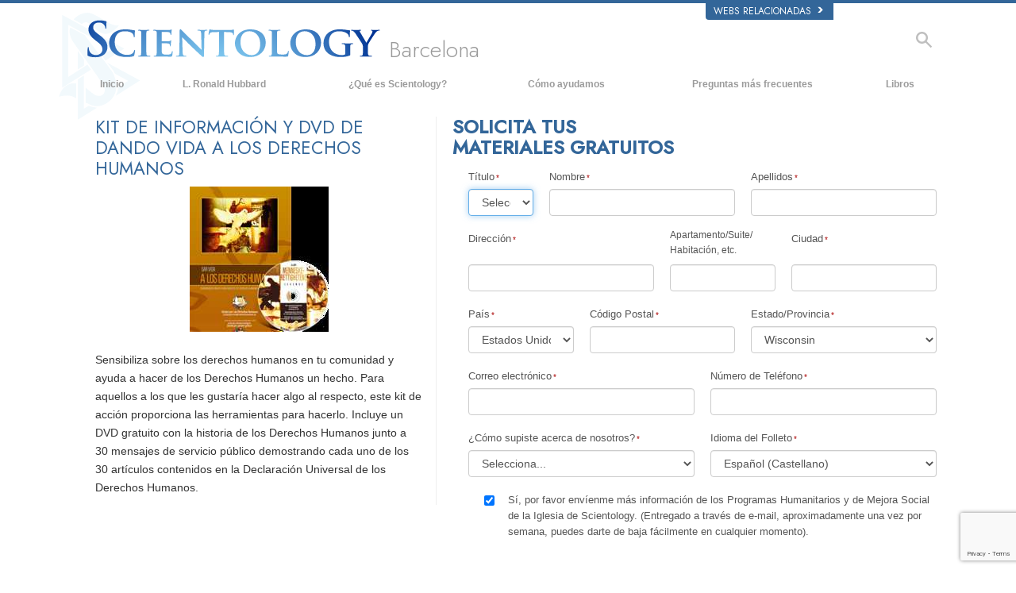

--- FILE ---
content_type: text/html; charset=utf-8
request_url: https://www.google.com/recaptcha/api2/anchor?ar=1&k=6LcVr5EhAAAAAAu91oNLg8Cwl4pds8WwzY5r-Q-J&co=aHR0cHM6Ly93d3cuc2NpZW50b2xvZ3ktYmFyY2Vsb25hLm9yZzo0NDM.&hl=en&v=PoyoqOPhxBO7pBk68S4YbpHZ&size=invisible&badge=bottomright&anchor-ms=20000&execute-ms=30000&cb=yrybbtr6xmek
body_size: 49509
content:
<!DOCTYPE HTML><html dir="ltr" lang="en"><head><meta http-equiv="Content-Type" content="text/html; charset=UTF-8">
<meta http-equiv="X-UA-Compatible" content="IE=edge">
<title>reCAPTCHA</title>
<style type="text/css">
/* cyrillic-ext */
@font-face {
  font-family: 'Roboto';
  font-style: normal;
  font-weight: 400;
  font-stretch: 100%;
  src: url(//fonts.gstatic.com/s/roboto/v48/KFO7CnqEu92Fr1ME7kSn66aGLdTylUAMa3GUBHMdazTgWw.woff2) format('woff2');
  unicode-range: U+0460-052F, U+1C80-1C8A, U+20B4, U+2DE0-2DFF, U+A640-A69F, U+FE2E-FE2F;
}
/* cyrillic */
@font-face {
  font-family: 'Roboto';
  font-style: normal;
  font-weight: 400;
  font-stretch: 100%;
  src: url(//fonts.gstatic.com/s/roboto/v48/KFO7CnqEu92Fr1ME7kSn66aGLdTylUAMa3iUBHMdazTgWw.woff2) format('woff2');
  unicode-range: U+0301, U+0400-045F, U+0490-0491, U+04B0-04B1, U+2116;
}
/* greek-ext */
@font-face {
  font-family: 'Roboto';
  font-style: normal;
  font-weight: 400;
  font-stretch: 100%;
  src: url(//fonts.gstatic.com/s/roboto/v48/KFO7CnqEu92Fr1ME7kSn66aGLdTylUAMa3CUBHMdazTgWw.woff2) format('woff2');
  unicode-range: U+1F00-1FFF;
}
/* greek */
@font-face {
  font-family: 'Roboto';
  font-style: normal;
  font-weight: 400;
  font-stretch: 100%;
  src: url(//fonts.gstatic.com/s/roboto/v48/KFO7CnqEu92Fr1ME7kSn66aGLdTylUAMa3-UBHMdazTgWw.woff2) format('woff2');
  unicode-range: U+0370-0377, U+037A-037F, U+0384-038A, U+038C, U+038E-03A1, U+03A3-03FF;
}
/* math */
@font-face {
  font-family: 'Roboto';
  font-style: normal;
  font-weight: 400;
  font-stretch: 100%;
  src: url(//fonts.gstatic.com/s/roboto/v48/KFO7CnqEu92Fr1ME7kSn66aGLdTylUAMawCUBHMdazTgWw.woff2) format('woff2');
  unicode-range: U+0302-0303, U+0305, U+0307-0308, U+0310, U+0312, U+0315, U+031A, U+0326-0327, U+032C, U+032F-0330, U+0332-0333, U+0338, U+033A, U+0346, U+034D, U+0391-03A1, U+03A3-03A9, U+03B1-03C9, U+03D1, U+03D5-03D6, U+03F0-03F1, U+03F4-03F5, U+2016-2017, U+2034-2038, U+203C, U+2040, U+2043, U+2047, U+2050, U+2057, U+205F, U+2070-2071, U+2074-208E, U+2090-209C, U+20D0-20DC, U+20E1, U+20E5-20EF, U+2100-2112, U+2114-2115, U+2117-2121, U+2123-214F, U+2190, U+2192, U+2194-21AE, U+21B0-21E5, U+21F1-21F2, U+21F4-2211, U+2213-2214, U+2216-22FF, U+2308-230B, U+2310, U+2319, U+231C-2321, U+2336-237A, U+237C, U+2395, U+239B-23B7, U+23D0, U+23DC-23E1, U+2474-2475, U+25AF, U+25B3, U+25B7, U+25BD, U+25C1, U+25CA, U+25CC, U+25FB, U+266D-266F, U+27C0-27FF, U+2900-2AFF, U+2B0E-2B11, U+2B30-2B4C, U+2BFE, U+3030, U+FF5B, U+FF5D, U+1D400-1D7FF, U+1EE00-1EEFF;
}
/* symbols */
@font-face {
  font-family: 'Roboto';
  font-style: normal;
  font-weight: 400;
  font-stretch: 100%;
  src: url(//fonts.gstatic.com/s/roboto/v48/KFO7CnqEu92Fr1ME7kSn66aGLdTylUAMaxKUBHMdazTgWw.woff2) format('woff2');
  unicode-range: U+0001-000C, U+000E-001F, U+007F-009F, U+20DD-20E0, U+20E2-20E4, U+2150-218F, U+2190, U+2192, U+2194-2199, U+21AF, U+21E6-21F0, U+21F3, U+2218-2219, U+2299, U+22C4-22C6, U+2300-243F, U+2440-244A, U+2460-24FF, U+25A0-27BF, U+2800-28FF, U+2921-2922, U+2981, U+29BF, U+29EB, U+2B00-2BFF, U+4DC0-4DFF, U+FFF9-FFFB, U+10140-1018E, U+10190-1019C, U+101A0, U+101D0-101FD, U+102E0-102FB, U+10E60-10E7E, U+1D2C0-1D2D3, U+1D2E0-1D37F, U+1F000-1F0FF, U+1F100-1F1AD, U+1F1E6-1F1FF, U+1F30D-1F30F, U+1F315, U+1F31C, U+1F31E, U+1F320-1F32C, U+1F336, U+1F378, U+1F37D, U+1F382, U+1F393-1F39F, U+1F3A7-1F3A8, U+1F3AC-1F3AF, U+1F3C2, U+1F3C4-1F3C6, U+1F3CA-1F3CE, U+1F3D4-1F3E0, U+1F3ED, U+1F3F1-1F3F3, U+1F3F5-1F3F7, U+1F408, U+1F415, U+1F41F, U+1F426, U+1F43F, U+1F441-1F442, U+1F444, U+1F446-1F449, U+1F44C-1F44E, U+1F453, U+1F46A, U+1F47D, U+1F4A3, U+1F4B0, U+1F4B3, U+1F4B9, U+1F4BB, U+1F4BF, U+1F4C8-1F4CB, U+1F4D6, U+1F4DA, U+1F4DF, U+1F4E3-1F4E6, U+1F4EA-1F4ED, U+1F4F7, U+1F4F9-1F4FB, U+1F4FD-1F4FE, U+1F503, U+1F507-1F50B, U+1F50D, U+1F512-1F513, U+1F53E-1F54A, U+1F54F-1F5FA, U+1F610, U+1F650-1F67F, U+1F687, U+1F68D, U+1F691, U+1F694, U+1F698, U+1F6AD, U+1F6B2, U+1F6B9-1F6BA, U+1F6BC, U+1F6C6-1F6CF, U+1F6D3-1F6D7, U+1F6E0-1F6EA, U+1F6F0-1F6F3, U+1F6F7-1F6FC, U+1F700-1F7FF, U+1F800-1F80B, U+1F810-1F847, U+1F850-1F859, U+1F860-1F887, U+1F890-1F8AD, U+1F8B0-1F8BB, U+1F8C0-1F8C1, U+1F900-1F90B, U+1F93B, U+1F946, U+1F984, U+1F996, U+1F9E9, U+1FA00-1FA6F, U+1FA70-1FA7C, U+1FA80-1FA89, U+1FA8F-1FAC6, U+1FACE-1FADC, U+1FADF-1FAE9, U+1FAF0-1FAF8, U+1FB00-1FBFF;
}
/* vietnamese */
@font-face {
  font-family: 'Roboto';
  font-style: normal;
  font-weight: 400;
  font-stretch: 100%;
  src: url(//fonts.gstatic.com/s/roboto/v48/KFO7CnqEu92Fr1ME7kSn66aGLdTylUAMa3OUBHMdazTgWw.woff2) format('woff2');
  unicode-range: U+0102-0103, U+0110-0111, U+0128-0129, U+0168-0169, U+01A0-01A1, U+01AF-01B0, U+0300-0301, U+0303-0304, U+0308-0309, U+0323, U+0329, U+1EA0-1EF9, U+20AB;
}
/* latin-ext */
@font-face {
  font-family: 'Roboto';
  font-style: normal;
  font-weight: 400;
  font-stretch: 100%;
  src: url(//fonts.gstatic.com/s/roboto/v48/KFO7CnqEu92Fr1ME7kSn66aGLdTylUAMa3KUBHMdazTgWw.woff2) format('woff2');
  unicode-range: U+0100-02BA, U+02BD-02C5, U+02C7-02CC, U+02CE-02D7, U+02DD-02FF, U+0304, U+0308, U+0329, U+1D00-1DBF, U+1E00-1E9F, U+1EF2-1EFF, U+2020, U+20A0-20AB, U+20AD-20C0, U+2113, U+2C60-2C7F, U+A720-A7FF;
}
/* latin */
@font-face {
  font-family: 'Roboto';
  font-style: normal;
  font-weight: 400;
  font-stretch: 100%;
  src: url(//fonts.gstatic.com/s/roboto/v48/KFO7CnqEu92Fr1ME7kSn66aGLdTylUAMa3yUBHMdazQ.woff2) format('woff2');
  unicode-range: U+0000-00FF, U+0131, U+0152-0153, U+02BB-02BC, U+02C6, U+02DA, U+02DC, U+0304, U+0308, U+0329, U+2000-206F, U+20AC, U+2122, U+2191, U+2193, U+2212, U+2215, U+FEFF, U+FFFD;
}
/* cyrillic-ext */
@font-face {
  font-family: 'Roboto';
  font-style: normal;
  font-weight: 500;
  font-stretch: 100%;
  src: url(//fonts.gstatic.com/s/roboto/v48/KFO7CnqEu92Fr1ME7kSn66aGLdTylUAMa3GUBHMdazTgWw.woff2) format('woff2');
  unicode-range: U+0460-052F, U+1C80-1C8A, U+20B4, U+2DE0-2DFF, U+A640-A69F, U+FE2E-FE2F;
}
/* cyrillic */
@font-face {
  font-family: 'Roboto';
  font-style: normal;
  font-weight: 500;
  font-stretch: 100%;
  src: url(//fonts.gstatic.com/s/roboto/v48/KFO7CnqEu92Fr1ME7kSn66aGLdTylUAMa3iUBHMdazTgWw.woff2) format('woff2');
  unicode-range: U+0301, U+0400-045F, U+0490-0491, U+04B0-04B1, U+2116;
}
/* greek-ext */
@font-face {
  font-family: 'Roboto';
  font-style: normal;
  font-weight: 500;
  font-stretch: 100%;
  src: url(//fonts.gstatic.com/s/roboto/v48/KFO7CnqEu92Fr1ME7kSn66aGLdTylUAMa3CUBHMdazTgWw.woff2) format('woff2');
  unicode-range: U+1F00-1FFF;
}
/* greek */
@font-face {
  font-family: 'Roboto';
  font-style: normal;
  font-weight: 500;
  font-stretch: 100%;
  src: url(//fonts.gstatic.com/s/roboto/v48/KFO7CnqEu92Fr1ME7kSn66aGLdTylUAMa3-UBHMdazTgWw.woff2) format('woff2');
  unicode-range: U+0370-0377, U+037A-037F, U+0384-038A, U+038C, U+038E-03A1, U+03A3-03FF;
}
/* math */
@font-face {
  font-family: 'Roboto';
  font-style: normal;
  font-weight: 500;
  font-stretch: 100%;
  src: url(//fonts.gstatic.com/s/roboto/v48/KFO7CnqEu92Fr1ME7kSn66aGLdTylUAMawCUBHMdazTgWw.woff2) format('woff2');
  unicode-range: U+0302-0303, U+0305, U+0307-0308, U+0310, U+0312, U+0315, U+031A, U+0326-0327, U+032C, U+032F-0330, U+0332-0333, U+0338, U+033A, U+0346, U+034D, U+0391-03A1, U+03A3-03A9, U+03B1-03C9, U+03D1, U+03D5-03D6, U+03F0-03F1, U+03F4-03F5, U+2016-2017, U+2034-2038, U+203C, U+2040, U+2043, U+2047, U+2050, U+2057, U+205F, U+2070-2071, U+2074-208E, U+2090-209C, U+20D0-20DC, U+20E1, U+20E5-20EF, U+2100-2112, U+2114-2115, U+2117-2121, U+2123-214F, U+2190, U+2192, U+2194-21AE, U+21B0-21E5, U+21F1-21F2, U+21F4-2211, U+2213-2214, U+2216-22FF, U+2308-230B, U+2310, U+2319, U+231C-2321, U+2336-237A, U+237C, U+2395, U+239B-23B7, U+23D0, U+23DC-23E1, U+2474-2475, U+25AF, U+25B3, U+25B7, U+25BD, U+25C1, U+25CA, U+25CC, U+25FB, U+266D-266F, U+27C0-27FF, U+2900-2AFF, U+2B0E-2B11, U+2B30-2B4C, U+2BFE, U+3030, U+FF5B, U+FF5D, U+1D400-1D7FF, U+1EE00-1EEFF;
}
/* symbols */
@font-face {
  font-family: 'Roboto';
  font-style: normal;
  font-weight: 500;
  font-stretch: 100%;
  src: url(//fonts.gstatic.com/s/roboto/v48/KFO7CnqEu92Fr1ME7kSn66aGLdTylUAMaxKUBHMdazTgWw.woff2) format('woff2');
  unicode-range: U+0001-000C, U+000E-001F, U+007F-009F, U+20DD-20E0, U+20E2-20E4, U+2150-218F, U+2190, U+2192, U+2194-2199, U+21AF, U+21E6-21F0, U+21F3, U+2218-2219, U+2299, U+22C4-22C6, U+2300-243F, U+2440-244A, U+2460-24FF, U+25A0-27BF, U+2800-28FF, U+2921-2922, U+2981, U+29BF, U+29EB, U+2B00-2BFF, U+4DC0-4DFF, U+FFF9-FFFB, U+10140-1018E, U+10190-1019C, U+101A0, U+101D0-101FD, U+102E0-102FB, U+10E60-10E7E, U+1D2C0-1D2D3, U+1D2E0-1D37F, U+1F000-1F0FF, U+1F100-1F1AD, U+1F1E6-1F1FF, U+1F30D-1F30F, U+1F315, U+1F31C, U+1F31E, U+1F320-1F32C, U+1F336, U+1F378, U+1F37D, U+1F382, U+1F393-1F39F, U+1F3A7-1F3A8, U+1F3AC-1F3AF, U+1F3C2, U+1F3C4-1F3C6, U+1F3CA-1F3CE, U+1F3D4-1F3E0, U+1F3ED, U+1F3F1-1F3F3, U+1F3F5-1F3F7, U+1F408, U+1F415, U+1F41F, U+1F426, U+1F43F, U+1F441-1F442, U+1F444, U+1F446-1F449, U+1F44C-1F44E, U+1F453, U+1F46A, U+1F47D, U+1F4A3, U+1F4B0, U+1F4B3, U+1F4B9, U+1F4BB, U+1F4BF, U+1F4C8-1F4CB, U+1F4D6, U+1F4DA, U+1F4DF, U+1F4E3-1F4E6, U+1F4EA-1F4ED, U+1F4F7, U+1F4F9-1F4FB, U+1F4FD-1F4FE, U+1F503, U+1F507-1F50B, U+1F50D, U+1F512-1F513, U+1F53E-1F54A, U+1F54F-1F5FA, U+1F610, U+1F650-1F67F, U+1F687, U+1F68D, U+1F691, U+1F694, U+1F698, U+1F6AD, U+1F6B2, U+1F6B9-1F6BA, U+1F6BC, U+1F6C6-1F6CF, U+1F6D3-1F6D7, U+1F6E0-1F6EA, U+1F6F0-1F6F3, U+1F6F7-1F6FC, U+1F700-1F7FF, U+1F800-1F80B, U+1F810-1F847, U+1F850-1F859, U+1F860-1F887, U+1F890-1F8AD, U+1F8B0-1F8BB, U+1F8C0-1F8C1, U+1F900-1F90B, U+1F93B, U+1F946, U+1F984, U+1F996, U+1F9E9, U+1FA00-1FA6F, U+1FA70-1FA7C, U+1FA80-1FA89, U+1FA8F-1FAC6, U+1FACE-1FADC, U+1FADF-1FAE9, U+1FAF0-1FAF8, U+1FB00-1FBFF;
}
/* vietnamese */
@font-face {
  font-family: 'Roboto';
  font-style: normal;
  font-weight: 500;
  font-stretch: 100%;
  src: url(//fonts.gstatic.com/s/roboto/v48/KFO7CnqEu92Fr1ME7kSn66aGLdTylUAMa3OUBHMdazTgWw.woff2) format('woff2');
  unicode-range: U+0102-0103, U+0110-0111, U+0128-0129, U+0168-0169, U+01A0-01A1, U+01AF-01B0, U+0300-0301, U+0303-0304, U+0308-0309, U+0323, U+0329, U+1EA0-1EF9, U+20AB;
}
/* latin-ext */
@font-face {
  font-family: 'Roboto';
  font-style: normal;
  font-weight: 500;
  font-stretch: 100%;
  src: url(//fonts.gstatic.com/s/roboto/v48/KFO7CnqEu92Fr1ME7kSn66aGLdTylUAMa3KUBHMdazTgWw.woff2) format('woff2');
  unicode-range: U+0100-02BA, U+02BD-02C5, U+02C7-02CC, U+02CE-02D7, U+02DD-02FF, U+0304, U+0308, U+0329, U+1D00-1DBF, U+1E00-1E9F, U+1EF2-1EFF, U+2020, U+20A0-20AB, U+20AD-20C0, U+2113, U+2C60-2C7F, U+A720-A7FF;
}
/* latin */
@font-face {
  font-family: 'Roboto';
  font-style: normal;
  font-weight: 500;
  font-stretch: 100%;
  src: url(//fonts.gstatic.com/s/roboto/v48/KFO7CnqEu92Fr1ME7kSn66aGLdTylUAMa3yUBHMdazQ.woff2) format('woff2');
  unicode-range: U+0000-00FF, U+0131, U+0152-0153, U+02BB-02BC, U+02C6, U+02DA, U+02DC, U+0304, U+0308, U+0329, U+2000-206F, U+20AC, U+2122, U+2191, U+2193, U+2212, U+2215, U+FEFF, U+FFFD;
}
/* cyrillic-ext */
@font-face {
  font-family: 'Roboto';
  font-style: normal;
  font-weight: 900;
  font-stretch: 100%;
  src: url(//fonts.gstatic.com/s/roboto/v48/KFO7CnqEu92Fr1ME7kSn66aGLdTylUAMa3GUBHMdazTgWw.woff2) format('woff2');
  unicode-range: U+0460-052F, U+1C80-1C8A, U+20B4, U+2DE0-2DFF, U+A640-A69F, U+FE2E-FE2F;
}
/* cyrillic */
@font-face {
  font-family: 'Roboto';
  font-style: normal;
  font-weight: 900;
  font-stretch: 100%;
  src: url(//fonts.gstatic.com/s/roboto/v48/KFO7CnqEu92Fr1ME7kSn66aGLdTylUAMa3iUBHMdazTgWw.woff2) format('woff2');
  unicode-range: U+0301, U+0400-045F, U+0490-0491, U+04B0-04B1, U+2116;
}
/* greek-ext */
@font-face {
  font-family: 'Roboto';
  font-style: normal;
  font-weight: 900;
  font-stretch: 100%;
  src: url(//fonts.gstatic.com/s/roboto/v48/KFO7CnqEu92Fr1ME7kSn66aGLdTylUAMa3CUBHMdazTgWw.woff2) format('woff2');
  unicode-range: U+1F00-1FFF;
}
/* greek */
@font-face {
  font-family: 'Roboto';
  font-style: normal;
  font-weight: 900;
  font-stretch: 100%;
  src: url(//fonts.gstatic.com/s/roboto/v48/KFO7CnqEu92Fr1ME7kSn66aGLdTylUAMa3-UBHMdazTgWw.woff2) format('woff2');
  unicode-range: U+0370-0377, U+037A-037F, U+0384-038A, U+038C, U+038E-03A1, U+03A3-03FF;
}
/* math */
@font-face {
  font-family: 'Roboto';
  font-style: normal;
  font-weight: 900;
  font-stretch: 100%;
  src: url(//fonts.gstatic.com/s/roboto/v48/KFO7CnqEu92Fr1ME7kSn66aGLdTylUAMawCUBHMdazTgWw.woff2) format('woff2');
  unicode-range: U+0302-0303, U+0305, U+0307-0308, U+0310, U+0312, U+0315, U+031A, U+0326-0327, U+032C, U+032F-0330, U+0332-0333, U+0338, U+033A, U+0346, U+034D, U+0391-03A1, U+03A3-03A9, U+03B1-03C9, U+03D1, U+03D5-03D6, U+03F0-03F1, U+03F4-03F5, U+2016-2017, U+2034-2038, U+203C, U+2040, U+2043, U+2047, U+2050, U+2057, U+205F, U+2070-2071, U+2074-208E, U+2090-209C, U+20D0-20DC, U+20E1, U+20E5-20EF, U+2100-2112, U+2114-2115, U+2117-2121, U+2123-214F, U+2190, U+2192, U+2194-21AE, U+21B0-21E5, U+21F1-21F2, U+21F4-2211, U+2213-2214, U+2216-22FF, U+2308-230B, U+2310, U+2319, U+231C-2321, U+2336-237A, U+237C, U+2395, U+239B-23B7, U+23D0, U+23DC-23E1, U+2474-2475, U+25AF, U+25B3, U+25B7, U+25BD, U+25C1, U+25CA, U+25CC, U+25FB, U+266D-266F, U+27C0-27FF, U+2900-2AFF, U+2B0E-2B11, U+2B30-2B4C, U+2BFE, U+3030, U+FF5B, U+FF5D, U+1D400-1D7FF, U+1EE00-1EEFF;
}
/* symbols */
@font-face {
  font-family: 'Roboto';
  font-style: normal;
  font-weight: 900;
  font-stretch: 100%;
  src: url(//fonts.gstatic.com/s/roboto/v48/KFO7CnqEu92Fr1ME7kSn66aGLdTylUAMaxKUBHMdazTgWw.woff2) format('woff2');
  unicode-range: U+0001-000C, U+000E-001F, U+007F-009F, U+20DD-20E0, U+20E2-20E4, U+2150-218F, U+2190, U+2192, U+2194-2199, U+21AF, U+21E6-21F0, U+21F3, U+2218-2219, U+2299, U+22C4-22C6, U+2300-243F, U+2440-244A, U+2460-24FF, U+25A0-27BF, U+2800-28FF, U+2921-2922, U+2981, U+29BF, U+29EB, U+2B00-2BFF, U+4DC0-4DFF, U+FFF9-FFFB, U+10140-1018E, U+10190-1019C, U+101A0, U+101D0-101FD, U+102E0-102FB, U+10E60-10E7E, U+1D2C0-1D2D3, U+1D2E0-1D37F, U+1F000-1F0FF, U+1F100-1F1AD, U+1F1E6-1F1FF, U+1F30D-1F30F, U+1F315, U+1F31C, U+1F31E, U+1F320-1F32C, U+1F336, U+1F378, U+1F37D, U+1F382, U+1F393-1F39F, U+1F3A7-1F3A8, U+1F3AC-1F3AF, U+1F3C2, U+1F3C4-1F3C6, U+1F3CA-1F3CE, U+1F3D4-1F3E0, U+1F3ED, U+1F3F1-1F3F3, U+1F3F5-1F3F7, U+1F408, U+1F415, U+1F41F, U+1F426, U+1F43F, U+1F441-1F442, U+1F444, U+1F446-1F449, U+1F44C-1F44E, U+1F453, U+1F46A, U+1F47D, U+1F4A3, U+1F4B0, U+1F4B3, U+1F4B9, U+1F4BB, U+1F4BF, U+1F4C8-1F4CB, U+1F4D6, U+1F4DA, U+1F4DF, U+1F4E3-1F4E6, U+1F4EA-1F4ED, U+1F4F7, U+1F4F9-1F4FB, U+1F4FD-1F4FE, U+1F503, U+1F507-1F50B, U+1F50D, U+1F512-1F513, U+1F53E-1F54A, U+1F54F-1F5FA, U+1F610, U+1F650-1F67F, U+1F687, U+1F68D, U+1F691, U+1F694, U+1F698, U+1F6AD, U+1F6B2, U+1F6B9-1F6BA, U+1F6BC, U+1F6C6-1F6CF, U+1F6D3-1F6D7, U+1F6E0-1F6EA, U+1F6F0-1F6F3, U+1F6F7-1F6FC, U+1F700-1F7FF, U+1F800-1F80B, U+1F810-1F847, U+1F850-1F859, U+1F860-1F887, U+1F890-1F8AD, U+1F8B0-1F8BB, U+1F8C0-1F8C1, U+1F900-1F90B, U+1F93B, U+1F946, U+1F984, U+1F996, U+1F9E9, U+1FA00-1FA6F, U+1FA70-1FA7C, U+1FA80-1FA89, U+1FA8F-1FAC6, U+1FACE-1FADC, U+1FADF-1FAE9, U+1FAF0-1FAF8, U+1FB00-1FBFF;
}
/* vietnamese */
@font-face {
  font-family: 'Roboto';
  font-style: normal;
  font-weight: 900;
  font-stretch: 100%;
  src: url(//fonts.gstatic.com/s/roboto/v48/KFO7CnqEu92Fr1ME7kSn66aGLdTylUAMa3OUBHMdazTgWw.woff2) format('woff2');
  unicode-range: U+0102-0103, U+0110-0111, U+0128-0129, U+0168-0169, U+01A0-01A1, U+01AF-01B0, U+0300-0301, U+0303-0304, U+0308-0309, U+0323, U+0329, U+1EA0-1EF9, U+20AB;
}
/* latin-ext */
@font-face {
  font-family: 'Roboto';
  font-style: normal;
  font-weight: 900;
  font-stretch: 100%;
  src: url(//fonts.gstatic.com/s/roboto/v48/KFO7CnqEu92Fr1ME7kSn66aGLdTylUAMa3KUBHMdazTgWw.woff2) format('woff2');
  unicode-range: U+0100-02BA, U+02BD-02C5, U+02C7-02CC, U+02CE-02D7, U+02DD-02FF, U+0304, U+0308, U+0329, U+1D00-1DBF, U+1E00-1E9F, U+1EF2-1EFF, U+2020, U+20A0-20AB, U+20AD-20C0, U+2113, U+2C60-2C7F, U+A720-A7FF;
}
/* latin */
@font-face {
  font-family: 'Roboto';
  font-style: normal;
  font-weight: 900;
  font-stretch: 100%;
  src: url(//fonts.gstatic.com/s/roboto/v48/KFO7CnqEu92Fr1ME7kSn66aGLdTylUAMa3yUBHMdazQ.woff2) format('woff2');
  unicode-range: U+0000-00FF, U+0131, U+0152-0153, U+02BB-02BC, U+02C6, U+02DA, U+02DC, U+0304, U+0308, U+0329, U+2000-206F, U+20AC, U+2122, U+2191, U+2193, U+2212, U+2215, U+FEFF, U+FFFD;
}

</style>
<link rel="stylesheet" type="text/css" href="https://www.gstatic.com/recaptcha/releases/PoyoqOPhxBO7pBk68S4YbpHZ/styles__ltr.css">
<script nonce="3KrbOqxpWRPDhApgCas7jw" type="text/javascript">window['__recaptcha_api'] = 'https://www.google.com/recaptcha/api2/';</script>
<script type="text/javascript" src="https://www.gstatic.com/recaptcha/releases/PoyoqOPhxBO7pBk68S4YbpHZ/recaptcha__en.js" nonce="3KrbOqxpWRPDhApgCas7jw">
      
    </script></head>
<body><div id="rc-anchor-alert" class="rc-anchor-alert"></div>
<input type="hidden" id="recaptcha-token" value="[base64]">
<script type="text/javascript" nonce="3KrbOqxpWRPDhApgCas7jw">
      recaptcha.anchor.Main.init("[\x22ainput\x22,[\x22bgdata\x22,\x22\x22,\[base64]/[base64]/MjU1Ong/[base64]/[base64]/[base64]/[base64]/[base64]/[base64]/[base64]/[base64]/[base64]/[base64]/[base64]/[base64]/[base64]/[base64]/[base64]\\u003d\x22,\[base64]\\u003d\\u003d\x22,\x22w51fwqorwojChMKfBcOHFUpGAcK3wqNaO8OUw7XDl8K9w7FCJMOjw51sIGRyT8OuTG3CtsK9wox7w4RUw7/Do8O3DsKnREXDqcOAwow8OsOGSTpVE8K5WgM0PFdPe8KJdlzCrSrCmQlLMUDCo0sgwqx3woUXw4rCv8KWwr/Cv8KqQsKgLmHDkGvDrBMKDcKEXMKZZzEew5/DtTJWTsKSw41pwpESwpFNwroGw6fDicO5bsKxXcObb3IXwoxmw5k5w4XDi2orIl/[base64]/DnRILMsOmCWnCtXDDiWMNPMKHIAoDw6tEMSVLK8O7wpvCpcK0TMKOw4vDs3wKwrQswprCiAnDvcOnwpRywofDqALDkxbDqUdsdMOvG1rCnirDuy/Cv8OWw4wxw6zClMOIKi3DogFcw7J4b8KFHULDjy0ofUDDi8Kke1JAwqlWw5Vjwqc+wpt0TsKIGsOcw44nwoo6BcKjWMOFwrksw6/Dp1p5wrhNwp3DpsKAw6DCnjNPw5DCqcOTM8KCw6vCmsOHw7Y0eg0tDMOsdsO/Jjc3wpQWPMOqwrHDvyEOGQ3CvsKcwrB1EMKAYlPDlMKuDEhPwphrw4jDv3DClllrGArCh8KDK8KawpUNahRwIhA+b8KXw41LNsOUM8KZSxtuw67Dm8K7wpIYFFjCoA/Cr8KTDCFxZ8KgCRXCjHvCrWlWdSE5w7rCg8K5wpnCklfDpMOlwrcCPcKxw6vChFjClMKvVcKZw48UIsKDwr/DnmrDphLCqcKIwq7CjxHDlsKuTcOcw7nCl2E5IsKqwpVqRsOcUDtQXcK4w7grwqJKw5jDlWUKwpXDjGhLZnk7IsKTEDYQKUrDo1JvUQ9cMCkOah/[base64]/[base64]/[base64]/[base64]/[base64]/DrWvDvFUvwrFVw4Qaw6VtwpLCtCTClwnDtyJ0w5cdwrsow6HDjsKxwq7CtcODMnzDi8OLbQAqw79RwrVFwoJ6w7ojDF9jw7nDksO/w6vCu8KPwrlIUHBewqVxXX3CksOWwq7Cs8KCwowbw789BEpkNDFUeQMKw4gVwo/DmsK5wqLCp1XDtsKMw5zChnBzw7Exw7law5fCiy/Dv8KOw4zChMOCw5rCvjsDRcKHbMK7w5wKYcOiwpbCiMOUMMO/EMKVwoHCg2I+wqtcw6fChcKGKcOqDkrCgMOfwrFqw73DgcOdw7rDtGNGw5LDlMO4w6wqwqbCnlZTwo5+IsKUwo/DpcKgEzvDkMOFwotJZcO/QsOzwp/CmHDDrw4LwqXDtlVRw7V5NcKGwowaDMKSb8ONBW9Mw7RwRcOvY8KuccKpdsKBZMKnNRZRwq8Wwp/[base64]/HcK5wpIdcWcHw55swrpjERzDvG7ChlLDkSjClSDCvcKtF8O+w5MOwrrDpl/Cj8Kewqlrw4vDgsKOFlpqHsOHP8KswrIvwoUhw5AWJ2vDvkLCi8OEbl/[base64]/CtQcQaWRsbXA8w45HZcKjw6Juw4xHw4PDpxnDqCxSJA49w5nCssOVfCd9wrnCpsKrw5rCqMKZAz7CtcK1cGHCmBXDp17DtcOAw7TChiZzwpYTXgoSP8KzPC/Do2kiG0TDnsKUwqvDusKiZGjDvMOgwpczI8KYwqXDvcO8w6rDtMKEWsK4w4p2w6klwpPCrMKEwobDocKZwqPDn8K1woXCvGo9FEPCtsKLdcOyIhRwwpR9w6LCqsK9w6bClALCtsK8w57DqR1DdkYpcg/CpgnDi8KFw4tiwolCC8KXw5TCisOVw6giw71Ew600wrA+wow5CsKvHsO5UMOyDMKWwoQ+GsOlDcOew6fDr3HCisOTFS3CpMOAw5I6wo18BBRhXx/Cm2MSwoTDusKRRUEHwrHCshXDtzwresKyZ2ErP2YSJcO3Yg1vY8OAIsOcB1vDmcO+NFrDuMKewroXVU3Cu8OmwpDDsEnDpUHCvm1cw5fCmcK1McOAVcO/[base64]/[base64]/VcO5UMK+wrEmwq8OdSfDucOKw77CisOvLBIYw5wQw7LCo8KCYsK6M8OHRcKlGsKGHWsNwrgReng+LTfClVlww5nDqSIXwplGPQNed8OrLcKTwqYPA8KpCxoYwogra8OOw64qZsOtw4ROw5oZKyDDssOQw4pYP8Kmw5ZPW8OLaxTCmg/[base64]/DgHlFTcKdRsKuD8OPTMKzJWHCjlQDFBMeQXrDjDt6wo/CnMOEHsK5w6goR8OcJsKLJsKxfXJkYgBhNHLDjGw3w6N/w63DsQZWNcKyworDvcO1IsOrw7BxKhISM8Oew4zCkirDsW3CucOoIxBtwooWw4VLWcK6KSjCkMOKwqvClDHCkmxBw6HCimnDin3CnzULwpfDkMO+w6Msw7AQe8KiNH7DscKqAcOuwp/DgwYZwp3DgsKzDys+YcOuJkgyS8KHR1DDhsK7w7fDmUlrPzguw4XCisOHw6Viwp3DjVPDqwZuw7PCrCd/wrYEbgczKmvCt8K0w43ChcOrw6Q9PifCsQ18wrxDI8KJZcKUwqjCsDdWL37CiT3DrXsYwro7w7/CrTVIU11bOcKkw6tHwopawqQXw5LDkRXCjybDl8KcwoLDtjIjNcOOwo3Ciko4M8Olwp3Di8Ktw57CsX7Co1IHC8KhNMO0MMKTw5zCjMOfNQIrwrzCiMOyJVUhG8OCBHTDvDsOwphTAmI3W8OHUG/DtV3Cn8OQAMO2ZSjCr00ON8KxfcKIw4HCsFs1bMONwp3CjsKMw5LDuAB0w51VGsOQw7I5DmTDmQ51M31Ew4wuwroGX8O4HxV0b8K8UHDDr1VmQcKcw7Z3w6HCscOPNcKMw4zDssOhwpNgOyTCtcKlwq/CoD/CmXYCwr4gw6pvwqTDiXXCrcOFMMK7w7BCOcK3csK/wrJnFcOUw4Fuw5jDqcKMw4zCny/ChVpMfcOpw6Vnfj7CisOKV8KscMKfThMVclfCj8OACgxpZ8O8cMOiw7xjC2LDoFETKhovwrV7w55gUsKfcMOYw6/DkArCrmFceFrDpxDDosKVR8KdOwdZw6QMeTPCvV1jwqESwr7DssKqF0/Cs2fDq8KuZMK2McOEw4wrfcO9B8KzX2bCuQxlDMKRwqHCtSlLw6nDh8OTK8KTdsKfQlNFwoovw5BRw4NcfxwLYW7CgCrCj8OPFy4bw7HClMOuwq/[base64]/dBfCsAnDvFYJTMK0b8KFb8O9w6zDuwUmw5JwfwjCrUIGw4UwLwbDmsKlwoTDocOawrjDmw5Pw43DrsOMVsO0w48Dw6E5GsOgw55PBMO0wqDCuFbDjsKNwo7CvVJpAMKyw5tXHRDDjcKwIULDhcOVQFVrejvDik/Dr1VIw7sjXcKaUsONw5fCncKqRWXDtMOBw4nDqMKWw4Fsw5VtdcORwrbCmMKAw4vDhHzDpMKzBzEoVEnDsMK+wqcEKCQNwobDu1hwfsKtw6NPSsKBanLClAnCp2bDgk80FRrDoMOmwrJiN8OhDhLDu8KjV1FywpHDpMKowqXDjEfDryRQw40OU8KkNsOiQSE2wq/CnALDoMOxL2TDtE8cwqnDsMKCw58NYMOEV1/Cm8KeHXLCmEVBdcOHFsK9wqLDl8KHYMKqPMOpKH0wwpLCh8KawoHDlcKFIQ7DjMOTw75VLcK1w5bDqcKcw5p5Mw/[base64]/[base64]/ZcKow6VJwrRzw5bCqFFHwq1QXT/[base64]/[base64]/CqMKfI8KuwrFxwoMrIytBwrfDqUjDhl83w75Vw6RgGMOPwqUXNS3Dg8OEPngUw4nDr8KKw53DlcKxwpzDtE7CgT/Cvk7DlFzDv8KxHkTDvGoUJMKUw5Bow5jCkEvDmcOYEn7Cv2/DhsO1RsOdAcKawp/Cu3ouw7sUwroyKcKowpxyworDn3jDjsKpP13CtgsCacOTNFjCkwgyNhpcAcKVwpnCvcKjw7NBLlXCssOzViNow4UZH3jDrHbDj8K/[base64]/DvMKYw4sew4vCkMOkLsKQwqdQQ8KGVgHDnG3CsULCiXpZw44jclRQNDHDsAQOGsOxwp4Fw7TCnMOcwo3CtX03FMKEasOPXGJ8NcOhw6IZwrbCjxR+wrE/wqdZwoTCgTMHJFFYF8KQwpPDlznCusKTwrbCoTbCt1/DqksAwp/DpTh9wpPDtT8bQcOKAQoENsK7H8KsOiPDrcK5MMOGw5DDusOYOgxjw7tNSzVww7pHw4rCqsOQwpnDog3DuMK+w69MEMOFUV3DmMO6XXlmwprCoGXCqsKrB8KmQH1cGibDnsOtwprDhU7Clx/Di8OmwqoWdcOcwprCvmbCmHZIw7dVIMKOw7fCgcKGw53CjcOhQijCpsKfPRPDoxxwRcO8w4oFIx9ofzUTw75mw4QQZFIxwpPDusOZai3CrAwfFMOEUF7CvcK0XsKFw5s0HFHCrMKBVFLCuMO5Gkt+YcO7NMKCXsKYw73CucODw7dOZcOGI8O3w4YPG2/DksOTbQLCnQRkwoAxw6BoHlrCq2Nww4YEehzDqhTCi8O8w7YBw4REWsKnKMKIDMOdVMOQwpHDssODwp/Dokczw5N9GHdHDAE6K8ONWsKLGcK/YMO5Rgc4wpQWwr3CkMKlGsK+IcORwoAZBsKTwoZ+w6DCkMKAw6N2wrwJw7XDoSUhGg/CjcOvJMOrwr/DmcOMbsKgWsKWN2TDisOowqjCpDsnwpXCssK8aMOhw7FvW8Otw7/DpApiEWcWwoYBRUzDi3VZwqHCl8KYwoRywp3DmsOqw4rCvsKMTX/CqjfCmR3DtMKrw7tZNcKic8KNwpJNAjrCv3DDl1wxwrlbGhjChMKkw5rDhiEjH3wdwqpAwrkmwod4HzrDvVvCpwdMwrQ+w4Vww4xzw7zCs3DDusKGw6LDocKnVBw5wpXDsi7DsMKTwp/DrDvCvWFsTXpgwq/Dt1XDkzRQaMOURcOwwq8aBMOUw4TCksKjIcKADHh5EyISF8OZNMKVwpAqbnLDrsOWwr9xVBE+w4FxSTDCrjDDn08Yw5vDkMKVIi7ChwIJU8KrE8Opw5/DiC0Bw4AZwofCqkZgLMKhw5LCmcOvwr/CvcKgwr1dYcKUwpkzw7bDrApkBHMjIsORwpzDpsOyw5jCh8KQMiwYV1JtMMKxwq1Pw5B4wq7DlMO/[base64]/[base64]/CocO1T8ORwr/CnsOBwrLClntsA8K5W0/ChwU7w4TCp8K9cFsvecKHwqYRw4UEKCHDp8KdTMKHY2DCvGrDlMOGw7xVJy4FQ1BtwoR7wqV0wr/DosKFw5/CnEXCsAJgEMKOw54vERnCv8K2wq1MJDJawr4TLMKVfhLChTUTw4TDkR3ChzQLJWJQOjjDtlRwwpfDl8K0fDtSYcK9wqNNRcKgw5PDlks9Im4DYMO0bMKuwrfDosOJwpEVwq/DggzCucKowpQnw7Z/w68NS1PDmE9ow6XCtGHCgcKudcKmwqMTwpHCpsKRRMOAfcK8wqdfeA/[base64]/ClcKQw5LCgMOpdsOiA2kCexZoK0DDs1Q8w63CsnzCvsKWQwEScMKCUAnDoC/CmX7DscKBN8KfLiHDpMK3Qh7CiMKAIsOzNxrCsgPDq1/DqFdqYsKJw7F6w7nCuMKGw4XCg13CrEx0MBFSLl5VUMKjQw1/w4vCqMK4DCI+WsO2KDt/wqvDtMOgwppow4nDg13DjjnCvcKrFHvDrH4+E059IVU9w7Eow5XDqlrCicOpwq3ChFEBwoTCpHxUw6jCljN8fVnDrT3DmsKJw7Zxw7PCrMO3wqTCvcKJw7MiYRwWPcKtBns8wo3Cm8OLNMOQK8OeAsKow6nClHd8L8OKLsKrwqNlwpnDlW/DqFHDicKKw4bDmV14B8OQGkQvfifCgcOCw6QOw4/[base64]/[base64]/Cqy1swpzDvsOhVcOIw7vCrcOTDyIZw55AwqUncMO1ZsKXECtYOsOeSGE/w54VU8O/[base64]/CkR/[base64]/ClyUjwprDo8KOBzXDvcK1wo0WK17CqwNsw7gxwr7CrlUrfMOpS2pQw5kKIsK+wqkhwqNORMOQbMOTw4t5DlTDu2fCtcKHB8OXF8KTHsKww7nCqcOxwrEQw53DuUAqw7/DrgvCtnIJw6lMNMK7KnzCi8OwwoTCsMOoecKbC8KIHxwgw415wpgMScOhw4vDjmbDsgYEAMOUesKuwrHCrcKgwp7ClcOhwpzCt8KZKcOhFDsGJcKWF2/Dl8Oow7dQbTdWJmnDmMKqw6nDnyxfw5wYw68BRgvDksOdw4LDgsOMwpJJLcObwrDDqFXCpMKdQg9QwqrDonNaPMK3w7VOw7QGf8OYVgtKHnl/w7c+wrXCiAhWw4nCucOOJlnDqsKYwoHDoMOwwojCk8KfwqtKw4BGwqPDpmpXwrDDhFMWw7/DlsK5wppkw4TCjEAhwp/CvVrCt8KKwqUww444ecO0Pi1nwrzDvCvCplPDn3DDpkzCh8KZLB12wpQdw6XCqTvCicOQw7cWwpJDDMOKwr/DtMKgwoLCjz8WwoXDjsKnNCsfwqXCnh9cZmhHw5/CjWIZEU7CuXfCh0vCqcK+wrbDl0/DgnPClMK0NVJdwrPDp8OMwq7CmMOQV8KUwpEQWwLDmj8wwp7DjlE1ZcKnTMKidT7Cu8O9FsO2d8KKwpxsw4jCsVHCgMKme8KYMsOOwowlAsOmw4MZwr7DqcOFVUM4aMK8w7lcXMK/WDrDocObwpQJbcOHw6vCqTLCkS8XwpUrwqt5WsOCWMKMIRfDsURla8KAwr3DlcObw4/Dn8Kfw4XDrwTCqUHCnMKrw6jCh8Kjw4vDggrDvcOAPcK5RELCh8O6woHDusOkw4vCocObw64CV8K6w6piFgd1wrMJwppeO8O/w5LCr0fDqMKDw5PCt8O2T0Buwq8lwqfClMKPw7IzRsO6JAPDtMKiw7jDt8OKwqLDkDDDvQTCkcO2w7fDh8KVwq0/wq1/HsOQwqAiwo8CScO8w6MgXsK5wphfVMKEw7ZFw5gzwpLCt0DDgknCtmfCjcOJD8K2w7MSwqzCqsOyJcO4JAdUEMKnAU1/XcOmZcKLSMOPbsOvwo3CsjLDusOMw7/CrhTDih1qXGTCgAY+w5dIw7tkwrXCjwLDsknDksKODcOIwqlNwpjDnMKQw7HDmD1jQMKzNcKhw4vCssOdd0JuDQDDkmsCwqXCp35aw6HDumjDpVkMw4Q9BB/[base64]/wqV4RFXDvsOYCiFGNHpFwr7Dp1Zxw73ClcKFEMOjP25rw6wgAcKYw5HDjsK1wrrCp8OtHnghBikdJngAwrPDtVhDZcOJwp0CwoFyF8KSVMKRB8KMwq/DqMKbAcONwrXChcKvw4gWw4EQw6oWa8O0RTEpw6XDhcOuwobDgsKbwqfDpC7DvlPDhcOjwodqwqzCkMKTfsKswql5c8OhwqfCjDcwWMKBwqssw68KwrzDvcKnwqlvFcKmDMKnwo/[base64]/DhnMJw5hre8KFJG58wofCpsORw4vDkMKyw4fDtH1uCsOfw7TCt8KfBFclw7zDgFhhw7/[base64]/Do8KIP1Zoeh7ClmNQwpjCmsKKwp7Dt3LCtcKDw49swpPCi8Ksw5tRZ8OFwpvDuBnDkC/DkXd7dx3CiGw/[base64]/[base64]/dsOFbFwCY2hqwqTDrF0hK8OpbsOZDDUkdUZaLsOaw4TCmsK+fcKidzNNJ1XCumY4NjXDqcKzw5HCowLDnC/DtsOYwpDCsSHDiTbDuMOMM8KaMcKBworCh8OPOcKcRsOGw5zDjSnDnxrCvVlsw5rCsMKwLglCwrfDjR17w5c5w7FMwoJxDlIqwqgRw4hiUzsUKUjDhXLDmsOMaT9dwqgHZCPCo2t8eMKgAsOOw5rCvDbDusKQwo/CgcOxUsK7RDfCvnRhw5fDglDCpMOqw40Ow5bDs8K5HVnDgjpww5HDnH9LIzbDhsOGw5pew6nDvQQeFMKZw6dYwrbDmMK+w67Cq38Kw4LCvsK/wqErw6BdDMOGw5zCqMK/DMOiGsKpwqbClcK4w7FCw5XCncKcwo19dcKsVMKlKsOEw6zCt2XCh8ONBB3DjXfCmnwUwo/CksKHUMOJwq0yw5sHIHhPwqBANMOBw70DHjR0wrEGw6TDlGDCssOMDzkgwoTCsRZ4D8OWwo3DjMOewoLCinbDgcKlYgsYw6vDnz8gN8OSw5kdwrjCvcOjwr5Hw7dzw4DCjWhgNBXCiMONGyBmw4jCiMKTPzhQwr7Dr2jCoyYiFhLCvVwfNzLCjXbCniV6HW/CjsOOw5nCszfCuEEgBMOIw50VL8Okw5ZxwoDClsO6azxjw7HDsGTCiRnCl2HCiUF3VMOTbMKWwq5/w4nDqihawpLCqcK2w7jCuBHCsC9tYzbCvsO7wqUALUETUMK9wrvCuT3DpBMGSCnCr8Obw77CgsKVH8Oaw4/[base64]/DvcO+OmXDn8KoMcOmw541AsKeGMOZDsKoH0NPwpljW8OXOmrDgmTDr2DCkMKsSkzChkLChcOOwoPDo3vCvMK2wpIuK1gfwoRPw5wgwq7Ck8K9RMKZMcOCJw/CncOxV8OmHE5Hw5TDvcKXwq/DvMOBwojDp8Ovw7w3wrLCu8OjD8O1EsOswotUwqU2w5QuK2vDvsOqSMOvw5YPw6hswoIdMCpew4tlw650KcKCL3N7wpzDs8OZw7PDucK0TQPCuivDtjnDq1zCpcKSCcOQLC/DjsOFC8KKw6t8DQDDsn3DqBXCiQMZw6rCnB0HwrnCh8KrwrNGwoJRLlPDgsK/wrcAGlgscMKewrXDvsKcAMOuAcKvwrwDLcONw6PDqMKmEDhbw47CsgFQfVdUw6XCmMOjPsOGWzXClHdIwoJ8OG7Cg8Oew59MXRB8D8KswrpDeMKHAsKAwpxOw7RneB/Crmtawp7CjcKUK2wHw5Y6wokebcK7wrnCul/Di8KEW8OSwoPCtDskKQfDocODwpjCgkfDt0c5w79LFnPCosKdwogab8KqIsKfIldNw6vDtmALw4VOWl/[base64]/wrrCsRBLw4LCtWLCtCvCmcOMw5zDq8OBwqcbw6kvKTkYwpMLJxxBwpfDnsOPLsK7w6zCp8K4w60jFsKTGhRww69sI8K0w4MQw5dBOcKQw7tbw4Qlw5XCocKmKy3DmQ3Ct8O/w5TCt31EKsOcw7PDsgtRNE3Dm3cxwrYjLMOfw61RUEPDuMKgAwI/wp5JNsOVwo/[base64]/w5XDrcKmSXPChsKNw6s/C8KUw5TDnnjCssKsOVjDlHHCjivDumzDt8Oqw69Ww7TCgGvCggkHwqdcw5BoNsOaS8OqwqFawp5cwonCj3vDg2c5w5/DmR7DiUvDjjdYw4DDkMKUw6B+cyjCojXCiMO/woM1w43DgMK7wrbCtX7Cv8OEwpjDpMOFw6I2K0PCmDXCvl0jS07Cv1kGw5kUw7PCqETCiVrCg8K4wq3CoQIow4nCt8O0wohmXcOwwr1RAm/DnkMQSsKTw7USwqHCrMO+wpfDicOoIhvDs8K1wrzCpDfDh8K5HsKrw6LCksKmwrPCsBFLO8KjM3Qww4V2wohawrQvw5xww73Dv2ouA8Klwrc2w7ABM0Mtw4zDrS/DrsO8wrvCqR/CisOrw5/CqsKPfWlMOBdzM1IyL8Oaw5HChMOqw5lCF3chNMKPwp4ZSlLDgVZKQGvDujpxFFUtwozDqsKsAWxtw5Fww71fwpTDiHPDgcOIOV7DucOGw5ZiwqAbwp4/[base64]/DuQdQI2DCg8OFXB4KY8KRDw/CuVHCsMOAWnvCpy4wK3TDsTrDkMO5wq/[base64]/Coy8fISYwXDRcw5USw6bDn29nw5TDuBfCrRbDmsOHAsOZLcKNwrh3bCzDnMKcEFfDn8OFwobDkwnDn2IWwqzDvy4LwpnDuxXDlMOIw5Rwwp7DjcOtw5N/[base64]/DmMOQRGUBw7VeL8ONw6LDhcKnLsKbMMKxw79lwplmwoLDulDCssK2HXkHd2LDoUTCsnVkS2NzHFvDtwnDvXjDl8OBVVc+LcKiw7bDtQrDjUXDo8KVwqnChMOEwpxSw6x4HnzDjF/CvjjDtAjDmVjCjsOcOsOgUMKVw4HDiEI2UCHCuMOswqVWw4sGfH3CnyA6Hyocw4NtOxNLw4gKwrLDlcKTwqtkYMKtwodGFmR/JU7CtsKgKcOXHsOBciNPwoReNsKfamJZwoA4w5Qewq7Dj8OJwoEKQD3DvMKow6TDshhhT1JbT8KmP2bCocKdwoBGTMK5e0UOC8O7VsOzwoQxH2kOWMOJS1/DiRnCrsKow6jCu8OeWsOJwrYAwqTDusK4PA/CmcKuUsOFUTwWecOZD2PCjzQGw5/DjwXDuFvCkgHDtDjDmEgxwr/DjE7DksKoHQtMLsK3wrQYw6Erw6/CkyoFw488N8KpBG/[base64]/[base64]/DnMKfVgTCnFrCny4BTcO/w5wswpUOw5x8w7s/[base64]/w7QeQcKWwqXCpMKhQsOidcOkw7FpIytKwrHDoEXDvMOAdsOzw6YHwoJ/H8OycMOvwqQXwpw3RS3DgAQ0w6nCqBktw50oOWXCq8KOw5fCpn/CgjtNQsOnVBrCiMOrwrfCiMO2wq3CgVwUPcKbwo4HcBLCj8OswrgDPTQZw4fCjcKiSsOXw4l0cQDDs8KSwq0mw7Zjc8Kbw7XDjcO1wpPDjcOnTlPDvnZeGU/Dp2hIDR5MZsOXw4U5YsOqZ8OVT8OSw6sbVMKXwoIYNMKGW8KPfVQIw53CqMOxTMOLSDM9QMOgQcObwqzCuDUqcxd2w4tFw5TClMKCw4l6UcOuJMKEwrEVwoTCg8KNwppwc8OPbcOAGy/[base64]/[base64]/w4zCncKOKwpywr0gw5zDucOXRMOtw6jDlXkAw7TDnsK9JnDCi8KOw4TCkhgnO3xaw5AqDsK4BCXCiXvDi8KwccOZBcOAwp/CllLCv8OTQsKwwr/[base64]/DqMOJTmdRw7Qsw7nDozNew4fCpw4EWgvCrhY8VcKwwp7DuH5jFMO6bFIoNsOLM0EmwobCkcKYDCbCnsOQwojDpABMwqDDm8O0w7A3w4rDvcKZGcOREGdSwrTCu2XDqFMywqPCtzl/[base64]/[base64]/w5xfLw8HETrCoCgiKRTDhCrCkEsiwqkqw6/CrgoQY8KuMsO4RsKew6vDrEkqO3zDkcOywoc2wqUswofCncOBwpBwVwt1EsKjUsKwwpN4w45ewosCZ8KswoVuwqh0wqU3wrjDgcOvCMK8Ais4wp/CsMKQAMOAGTzCkcOjw7nDiMK+wpUoesKlw4nCuSDCjcOsw4nDt8O2QcOywrTCssOiPsKswrTDoMKhS8OFwrYwTcKqwpTCv8OoUMO0MMOfIAXDuH0rw7B+w5vCqMKDAMKKw6nDtQkdwrrCoMK/wrNDeWnCm8OUc8KVwqrCjV/CijMGwrM9wqQew7FhexXClX0JwpvCrMKtT8KdHTHCuMKuwqQUw5/DoiRgwox5ISvDo3LChAtPwoEGw69tw4dATUHCpsK+wqkebRJueVYebH5PaMKbQwVRw5Vsw6jDusO4wopDNlVww5sbCgR9wrXDn8OIKBfChE9+ScKkUX9oZMOgw5rDmsO7woA/[base64]/CgDzCvsKTCEnCgzvDqD5pFsKPfXsNbmrDusOjw4caw7w5dMOOw73CmzrCmcOWwpxywpfCmFnCpTViM0/DlU0wD8K4OcK5eMO7TMObZsKATnXCp8KgAcOZwofDt8KvJ8Kyw5ljBnTCpi/DgTnCi8Ogw55/F2XCnxzCk15fwrJVw45ew6t/M0B4wowZMMO+w4ZbwqVSHgXCn8Obwq/[base64]/DoULDpcOhwpfDqmMYJcKHwpgdQVcRWDEBw4/CtxLCjn4zFnDCs0DCp8KAw6PDgcOUw7LClX1Pwr/DkQLDtMK5w6fCvXMYwq8bJMOww7bDlEwMwpfCssKMw7dzwp3CvmnDjFPDqEPCscOtwqPDqh3DpMKKT8OQZQPDhMOmXMOzODxVOMKgL8KWw4/[base64]/DjVQjw7cBw4QWPcKsw7wFw7Vxw6jDjTFDwovCkcOuZGfCiTIMP2EZw7BRacKpXBISw4BBw6jDm8OPAsK0e8OVfDXDjMKtfhLCo8K/IXQjFsO6w4vDvDfDjWsJPsKOaGfCsMKwY2I3Y8OewprDs8OYKERoworDgzzDusKawp3CvMO5w6k/wrTCmiEmw7h9wqlrw6UTei/CicK1wqUvwqVxBhwXw54wasOBw7nDrHxoZsOTCsKZcsKOwrzDjMONW8OhccOpw4/DvxDDoV/[base64]/DmcOvwqE5w5pow6DCpCs2RcKmDBNHR0jCucKZMEAowpLDp8OeIcOvw5nCt2lIKMKeWsKvw6XCuWEUBl7CsxwUTMKqP8Ksw74CISPDl8OTSX8yAg5NHzoeSMK2OWfDnmzDrGUhw4XDjkxwwphvw6fDkjjDiA9WVm3DosOjG1PDg2wSw5vDrT/ChcKBV8K8Kid+w7DDmW/Cp09Gw6TCmMOUJsOUCcODwpfDucOgeUgfNULCqsOvJDvDrsKUScKEUMK2UiPCu3tGwozDg3zCpFrDvWUfwqfDl8K4wpfDhkILRcOnwq85MS9cwrZ5w6p3McOow650woYQaixMwrJBOcKYw6LDpcKAwrUWLcKJw63DlMOOw6l+GR/DsMO4T8KKfCnCnyADwprDlD/CpRBxwpPCi8KTF8KPHADCmMKswohCI8OLw7fDuyUkwqccJsOIU8OOwqTDm8OCBsKhwpBFVcOaOsOaTE1zwonDkAzDnD/DvBvCvnnCqgJVeWYqTU9pwobDn8OLwq9TT8KmfMKlw6DDglTCkcOXwqlvMcKgf3dfw5c8wpYGCsOaHAEGw7cyHsK7acOTcgvDn1d6CsKyNGbDqGpcY8OtN8ObwogWScOODcOjM8Kaw6EoD1I2S2bDt0rCjGjCt2FvUFXCo8Ktwp/[base64]/wqYnw69DcmYwDcKDw6t6wp5nQ8KywoUHHMKcX8KNMhvCs8OsexARw6zCucOhIyQcYm/Dv8Olw4Q4KTYnwokJwobDjcO8bcOUwrUlwpfCl1jDi8O1wpPDpsOneMOcXcO+wp3DpcKBSMKhLsKRw7fDimXDvjrCnlwNTi/Dp8OOw6rDljDCj8OHw5JDw6vCjlUTw5rDvRIwfsK+I3/[base64]/[base64]/[base64]/HcKswqnDvcONJsOwwprCi8KJKWrCmFvCuCnCmE7DhgsMw58bF8OcfcO5w5MCesOqw6/ChcKFw6UmAFPDvcO6E01aGcKNZcOkXiLCi3HClcOHw4xaEgTDh1Z4wqoESMO1UE8qwp7Cp8OAdMKwwoTCu1hSFcKjAXFEWMOsVGXDr8OEbyvDk8OWwo5LdsOAw6XDpMO3OlsWYyTCmVQ0ZsK8UzrCksOOw6fChsORScO0w4l1ZcKSUcKYCGYaHTjDhAlCw6gRwp/[base64]/Ct8OGXcOPwrZ2woTDoMOCwpPDkcO2CX1kX3bDiEJ/wpTDpTItNMO6AMKNw4rDmcOnwqHDisKcwrlpVsOvwqTCnsKBXMK5w6IFeMKlw67CjsOPUMOJHwHCiEDDtcOsw4ZgTEI1W8Kxw53CvcKfw6x+w6UTw5cswrA/wqcIw5lbKMK9C1YTwoDCqsOlw5fCjcK1Yzszwr/[base64]/CiB4XGnUsKcKIa8Kdfk1Dw4LDq3R9w6vCgShrJcKQbxPDuMOqwpR7wqpWwpd0w5DCssKdwq3DiWXCsmhpw5BYV8OLZkrDpsOfGsKxFBDDoFosw6PCuz/CnsKiwqDDvVZBIVXCmsO1w5EwUMKFwoIcwp/DqgHCgTY3w49Gw4gYwqXCvwpWwrNTEMKKW1xPVBPCh8O+O1/DucOMw6FAw5YuwqzCgcKjw50XVcKIw4MCSmrDmcKiw5huwoszKMKTwplbHsO8wqzCoH7CkWTDsMOcw5BFQ3c0wrtFX8KnN0YNwoMbH8KswonDv3FmPcKzH8K3dsO7KcO0MQvDl2nDk8K3esK9UUlKw5YgAgXDh8O3wqswXcOFb8O6w4vCoxvCoT/[base64]/WUzDjzUgfBPDhcO1ScOVFsKuwoDDrCwKIMOzwpoPw4fCp2wXY8O7wrwSwr7DgcKww5t9woJcHxVXw4oGGSDCl8KjwrQ9w6vDnB4ewq4NdHgXWkbDvVtFw6LCpsKbYMKMe8O+aF/DucOmw4vDv8O5w69awqMYJAjCimfCkEhFwpvDnkAnLDTDhV1mcw4xw43Dm8KHw653w7PCmMOtEMKARsK/O8KQFk5QwrTDojrCngnDgwTCth7CnsK8P8OEeXA/[base64]/[base64]/wqR1wpDDsxM9w5Qvw7A0wrZEw5YZw54mwocUw4XDsiDCnQZww5jDr29yJTM0XWQ9wrV/F3EOWUPDncOTwqXDpTjDk2/DoGnDlFs2OiJpXcO2w4TDtmVvOcOww5Nmw73DuMO3wrJowoZuI8KDb8OlLQfCr8K4w6krL8Kww6c5wq/DhAfCs8KpBzTDqkw4QlfCuMOacsOow49Kw4DCksKAw7HChcO3BsKDwp1+w4jClg/DusOEwpfDnsK5wrxNwqcAQnMRw6oyNMOTS8O5w7o0wo3DosO6w5lmMmrCrMKJw67Ctg3CpMKvI8OpwqjDr8Osw6DCh8Kywq/DnWkCfl4sIsOybzLDrwvCqVwicHUTa8O8w6LDvsK4UcKww5t1I8KAHMKFwpA3wpApTMK+w4AowqLCuEJodSAGwqHCn1nDlcKTH1vCisKvwo83wrjCjyfDoxh7w64NAsKZwph8wpMeAH/CjMOrw5UHwrvDlh3Cryl5PmzDgMOeBTx8wq8+wqcpRwbDgEnDnMKmw6A7w6/DuEwiw7ANwoNaC2bCgcKBwodYwokLwpMOw61KwpZGwo8UcC8fwo/Cuy3DtcKcwoTDjhckWcKKw5rDh8OuHwkKDgzCmcKDOR/DvMO0McOVwq3Cuj9ZBcKgwosWAMOhwoYFf8KDTcK5YXU3wonCn8O/w6/CqVcpwqh1w6/CkzbDtsKZOGtNw4IMw6VEC2zDmcODLxfCkB8Rw4NFw4pEEsOydhZOw6jDq8KdacO4wpBrwolsSzNedx7DhwYzCMK1OAXDtsOVP8KFU2ZIK8KdIsKZw4/[base64]/[base64]/DlibCvC7ClyQAemDCvcKSwrzCqsKdXkXChsO8fis2AVYTw47Ch8KKPcKpcRzCuMOrFy9vWwIpw5gSNcKswr3CgMKZwqdeX8KueklLwp/[base64]/wrXCuRDCoQ/[base64]/CkyINRcOPCcO4w5RBVzcIw7Q1R33DiQ3CpsOOw6jDrcK/wq0swq1Rw41LSsKawrkyw7TDvMKew7wKw7XCuMK5acOKacOvLsO3NTsLwpccw6dfEcObwp9/fljDm8KnPMONf1PCusK/wprDthjDrsK9w5ZKw4kxwpQXwoXCpjcgfcKXfWMhM8OlwqEpQjJcw4DCoA3ChGZJw57DkRTDgGjChhAGw5Iqw7/DjUFRdULDlDHDgsKEw7lHwqBtHcKHwpfDgkPDkMKOwrJZwpPCkMOjw7LCon3DuMOvw6xHQMOMMXDCpsOjw4MkZzxdwps1EsO+w53CrlLDs8KPw63CthLDp8OKLk3Csl7CnDvDqEkoHMOKf8OqX8KiasK1w6A6dMK8R2pgwqRIYMKZw7DDgUoaNUEif2N4wpfDuMK/w6BtK8OhEUxIVSEjZcKJOAhUODkeACx7w5AVQMO3w7RywqzCtcOSwoJnZCdrFcKPw5tYw77DtcOsW8OyaMOTw6rCp8KrCkcEwrvCmcKCJsKac8KvwpLClsOfw6cxdHYwJMKm\x22],null,[\x22conf\x22,null,\x226LcVr5EhAAAAAAu91oNLg8Cwl4pds8WwzY5r-Q-J\x22,0,null,null,null,0,[21,125,63,73,95,87,41,43,42,83,102,105,109,121],[1017145,884],0,null,null,null,null,0,null,0,null,700,1,null,0,\[base64]/76lBhnEnQkZnOKMAhk\\u003d\x22,0,0,null,null,1,null,0,1,null,null,null,0],\x22https://www.scientology-barcelona.org:443\x22,null,[3,1,1],null,null,null,0,3600,[\x22https://www.google.com/intl/en/policies/privacy/\x22,\x22https://www.google.com/intl/en/policies/terms/\x22],\x22Axz0JTUSyQgQ9rxnwiCzE/sl4G9MQ1LCe8GBP5vxLF8\\u003d\x22,0,0,null,1,1768835928947,0,0,[156,177,233],null,[255,85],\x22RC-XIv96ZYIlM8Hjw\x22,null,null,null,null,null,\x220dAFcWeA4cPGKpTJ77zhsoETo7xVvtfb_IjZoNSR2Tgd6gPbVCDlWbYhKKba6Al-Y6gAAk3cevk5IokoT-evwGOFreOfdx8fozfQ\x22,1768918728989]");
    </script></body></html>

--- FILE ---
content_type: text/javascript; charset=utf-8
request_url: https://www.scientology-barcelona.org/sharedata/lookups/country_list.html?sort=1&locale=es_ES&callback=jQuery110207027493763009107_1768832326563&_=1768832326565
body_size: 3467
content:
window.jQuery110207027493763009107_1768832326563 && jQuery110207027493763009107_1768832326563([["AF","Afganistán"],["AL","Albania"],["DE","Alemania"],["DZ","Algeria"],["AD","Andorra"],["AO","Angola"],["AG","Antigua y Barbuda"],["SA","Arabia Saudita"],["AR","Argentina"],["AM","Armenia"],["AW","Aruba"],["AU","Australia"],["AT","Austria"],["AZ","Azerbaiján"],["BS","Bahamas"],["BH","Bahrain"],["BD","Bangla Desh"],["BB","Barbados"],["BE","Bélgica"],["BZ","Belize"],["BJ","Benin"],["BY","Bielorrusia"],["MM","Birmania"],["BO","Bolivia"],["BQ","Bonaire, San Eustaquio y Saba"],["BA","Bosnia y Herzegovina"],["BW","Botsuana"],["BR","Brasil"],["BN","Brunei Darussalam"],["BG","Bulgaria"],["BF","Burkina Faso"],["BI","Burundi"],["BT","Bután"],["CV","Cabo Verde"],["KH","Camboya"],["CM","Camerún"],["CA","Canadá"],["TD","Chad"],["CL","Chile"],["CN","China"],["CY","Chpre"],["CO","Colombia"],["KM","Comoros"],["CD","Congo"],["CG","Congo"],["KP","Corea"],["KR","Corea"],["CI","Costa de Marfil"],["CR","Costa Rica"],["HR","Croacia"],["CU","Cuba"],["CW","Curazao"],["DK","Dinamarca"],["DJ","Djibouti"],["DM","Dominica"],["EC","Ecuador"],["EG","Egipto"],["SV","El Salvador"],["AE","Emiratos Árabes Unidos"],["ER","Eritrea"],["SK","Eslovaquia"],["SI","Eslovenia"],["ES","España"],["US","Estados Unidos"],["EE","Estonia"],["ET","Etiopía"],["FJ","Fiji"],["PH","Filipinas"],["FI","Finlandia"],["FR","Francia"],["GM","Gabón"],["GA","Gabón"],["GE","Georgia"],["GH","Ghana"],["GD","Granada"],["GR","Grecia"],["GL","Groenlandia"],["GT","Guatemala"],["GY","Guayana"],["GN","Guinea"],["GQ","Guinea Ecuatorial"],["GW","Guinea-Bissau"],["HT","Haití"],["HN","Honduras"],["HU","Hungría"],["IN","India"],["ID","Indonesia"],["IQ","Irak"],["IR","Irán"],["IE","Irlanda"],["IS","Islandia"],["KY","Islas Caimán"],["MH","Islas Marshall"],["SB","Islas Salomón"],["SC","Islas Seychelles"],["UM","Islas Ultramarinas Menores de Estados Unidos"],["IL","Israel"],["IT","Italia"],["LY","Jamahiriya (árabe libio)"],["JM","Jamaica"],["JP","Japón"],["JO","Jordania"],["KZ","Kazajstán"],["KE","Kenia"],["KI","Kiribati"],["KW","Kuwait"],["KG","Kyrgyzstán"],["LA","Lao"],["LS","Lesotho"],["LV","Letonia"],["LB","Líbano"],["LR","Liberia"],["LI","Liechtenstein"],["LT","Lituania"],["NL","Los Países Bajos"],["LU","Luxemburgo"],["MK","Macedonia"],["MG","Madagascar"],["MY","Malasia"],["MW","Malawi"],["MV","Maldivas"],["ML","Mali"],["MT","Malta"],["MA","Marruecos"],["MU","Mauricio"],["MR","Mauritania"],["MX","México"],["FM","Micronesia"],["MD","Moldova"],["MN","Mongolia"],["ME","Montenegro"],["MZ","Mozambique"],["NA","Namibia"],["NR","Nauru"],["NP","Nepal"],["NI","Nicaragua"],["NE","Níger"],["NG","Nigeria"],["NO","Noruega"],["NZ","Nueva Zelanda"],["OM","Omán"],["PW","Palau"],["PA","Panamá"],["PG","Papua Nueva Guinea"],["PK","Paquistán"],["PY","Paraguay"],["PE","Perú"],["PL","Polonia"],["PT","Portugal"],["QA","Qatar"],["GB","Reino Unido"],["SY","República Árabe Siria"],["CF","República Centroafricana "],["CZ","República Checa"],["DO","República Dominicana"],["RW","Ruanda"],["RO","Rumania"],["RU","Rusia"],["EH","Sahara Occidental"],["SH","Saint Helena"],["KN","Saint Kitts (San Cristóbal)"],["WS","Samoa"],["SM","San Marino"],["VC","San Vicente"],["LC","Santa Lucia"],["ST","Sao Tome"],["SN","Senegal"],["RS","Serbia"],["SL","Sierra Leona"],["SG","Singapur"],["SO","Somalia"],["LK","Sri Lanka"],["ZA","Sudáfrica"],["SD","Sudán"],["SE","Suecia"],["CH","Suiza"],["SR","Suriname"],["SZ","Swuazilandia"],["TH","Tailandia"],["TW","Taiwán"],["TZ","Tanzania"],["TJ","Tayikistán"],["TF","Territorios del Sur de Francia "],["TL","Timor-Leste"],["TG","Togo"],["TO","Tonga"],["TT","Trinidad"],["TN","Túnez"],["TM","Turkmenistán"],["TR","Turquía"],["TV","Tuvalu"],["UA","Ucrania"],["UG","Uganda"],["UY","Uruguay"],["UZ","Uzbekistán"],["VU","Vanuatu"],["VE","Venezuela"],["VN","Vietnam"],["YE","Yemen"],["ZM","Zambia"],["ZW","Zimbabwe"]]);

--- FILE ---
content_type: text/javascript; charset=utf-8
request_url: https://www.scientology-barcelona.org/lookups/country_list.html?sort=1&locale=es_ES&callback=jQuery110207027493763009107_1768832326562&locale=es_ES
body_size: 1456
content:
window.jQuery110207027493763009107_1768832326562 && jQuery110207027493763009107_1768832326562([["AF","Afganistán"],["AL","Albania"],["DE","Alemania"],["DZ","Algeria"],["AD","Andorra"],["AO","Angola"],["AG","Antigua y Barbuda"],["SA","Arabia Saudita"],["AR","Argentina"],["AM","Armenia"],["AU","Australia"],["AT","Austria"],["AZ","Azerbaiján"],["BS","Bahamas"],["BH","Bahrain"],["BD","Bangla Desh"],["BB","Barbados"],["BE","Bélgica"],["BZ","Belize"],["BJ","Benin"],["BY","Bielorrusia"],["MM","Birmania"],["BO","Bolivia"],["BA","Bosnia y Herzegovina"],["BW","Botsuana"],["BR","Brasil"],["BN","Brunei Darussalam"],["BG","Bulgaria"],["BF","Burkina Faso"],["BI","Burundi"],["BT","Bután"],["CV","Cabo Verde"],["KH","Camboya"],["CM","Camerún"],["CA","Canadá"],["TD","Chad"],["CL","Chile"],["CN","China"],["CY","Chpre"],["CO","Colombia"],["KM","Comoros"],["CG","Congo"],["CD","Congo"],["KR","Corea"],["KP","Corea"],["CI","Costa de Marfil"],["CR","Costa Rica"],["HR","Croacia"],["CU","Cuba"],["DK","Dinamarca"],["DJ","Djibouti"],["DM","Dominica"],["EC","Ecuador"],["EG","Egipto"],["SV","El Salvador"],["AE","Emiratos Árabes Unidos"],["ER","Eritrea"],["SK","Eslovaquia"],["SI","Eslovenia"],["ES","España"],["US","Estados Unidos"],["EE","Estonia"],["ET","Etiopía"],["FJ","Fiji"],["PH","Filipinas"],["FI","Finlandia"],["FR","Francia"],["GM","Gabón"],["GA","Gabón"],["GE","Georgia"],["GH","Ghana"],["GD","Granada"],["GR","Grecia"],["GL","Groenlandia"],["GT","Guatemala"],["GY","Guayana"],["GN","Guinea"],["GQ","Guinea Ecuatorial"],["GW","Guinea-Bissau"],["HT","Haití"],["HN","Honduras"],["HK","Hong Kong"],["HU","Hungría"],["IN","India"],["ID","Indonesia"],["IQ","Irak"],["IR","Irán"],["IE","Irlanda"],["IS","Islandia"],["KY","Islas Caimán"],["MH","Islas Marshall"],["SB","Islas Salomón"],["SC","Islas Seychelles"],["UM","Islas Ultramarinas Menores de Estados Unidos"],["IL","Israel"],["IT","Italia"],["LY","Jamahiriya (árabe libio)"],["JM","Jamaica"],["JP","Japón"],["JO","Jordania"],["KZ","Kazajstán"],["KE","Kenia"],["KI","Kiribati"],["KW","Kuwait"],["KG","Kyrgyzstán"],["LA","Lao"],["LS","Lesotho"],["LV","Letonia"],["LB","Líbano"],["LR","Liberia"],["LI","Liechtenstein"],["LT","Lituania"],["NL","Los Países Bajos"],["LU","Luxemburgo"],["MK","Macedonia"],["MG","Madagascar"],["MY","Malasia"],["MW","Malawi"],["MV","Maldivas"],["ML","Mali"],["MT","Malta"],["MA","Marruecos"],["MU","Mauricio"],["MR","Mauritania"],["MX","México"],["FM","Micronesia"],["MD","Moldova"],["MN","Mongolia"],["ME","Montenegro"],["MZ","Mozambique"],["NA","Namibia"],["NR","Nauru"],["NP","Nepal"],["NI","Nicaragua"],["NE","Níger"],["NG","Nigeria"],["NO","Noruega"],["NZ","Nueva Zelanda"],["OM","Omán"],["PW","Palau"],["PA","Panamá"],["PG","Papua Nueva Guinea"],["PK","Paquistán"],["PY","Paraguay"],["PE","Perú"],["PL","Polonia"],["PT","Portugal"],["QA","Qatar"],["GB","Reino Unido"],["SY","República Árabe Siria"],["CF","República Centroafricana "],["CZ","República Checa"],["DO","República Dominicana"],["RW","Ruanda"],["RO","Rumania"],["RU","Rusia"],["EH","Sahara Occidental"],["SH","Saint Helena"],["KN","Saint Kitts (San Cristóbal)"],["WS","Samoa"],["SM","San Marino"],["VC","San Vicente"],["LC","Santa Lucia"],["ST","Sao Tome"],["SN","Senegal"],["RS","Serbia"],["SL","Sierra Leona"],["SG","Singapur"],["SO","Somalia"],["LK","Sri Lanka"],["ZA","Sudáfrica"],["SD","Sudán"],["SE","Suecia"],["CH","Suiza"],["SR","Suriname"],["SZ","Swuazilandia"],["TH","Tailandia"],["TW","Taiwán"],["TZ","Tanzania"],["TJ","Tayikistán"],["TF","Territorios del Sur de Francia "],["TL","Timor-Leste"],["TG","Togo"],["TO","Tonga"],["TT","Trinidad"],["TN","Túnez"],["TM","Turkmenistán"],["TR","Turquía"],["TV","Tuvalu"],["UA","Ucrania"],["UG","Uganda"],["UY","Uruguay"],["UZ","Uzbekistán"],["VU","Vanuatu"],["VE","Venezuela"],["VN","Vietnam"],["YE","Yemen"],["ZM","Zambia"],["ZW","Zimbabwe"]]);

--- FILE ---
content_type: text/javascript; charset=utf-8
request_url: https://www.scientology-barcelona.org/sharedata/lookups/state_list.html?countryCode=US&callback=jQuery110207027493763009107_1768832326563&_=1768832326566
body_size: 872
content:
window.jQuery110207027493763009107_1768832326563 && jQuery110207027493763009107_1768832326563({"US-AK":"Alaska","US-AL":"Alabama","US-AR":"Arkansas","US-AS":"American Samoa","US-AZ":"Arizona","US-CA":"California","US-CO":"Colorado","US-CT":"Connecticut","US-DC":"District Of Columbia","US-DE":"Delaware","US-FL":"Florida","US-FM":"Federated States of Micronesia","US-GA":"Georgia","US-GU":"Guam","US-HI":"Hawaii","US-IA":"Iowa","US-ID":"Idaho","US-IL":"Illinois","US-IN":"Indiana","US-KS":"Kansas","US-KY":"Kentucky","US-LA":"Louisiana","US-MA":"Massachusetts","US-MD":"Maryland","US-ME":"Maine","US-MH":"Marshall Islands","US-MI":"Michigan","US-MN":"Minnesota","US-MO":"Missouri","US-MP":"Northern Mariana Islands","US-MS":"Mississippi","US-MT":"Montana","US-NC":"North Carolina","US-ND":"North Dakota","US-NE":"Nebraska","US-NH":"New Hampshire","US-NJ":"New Jersey","US-NM":"New Mexico","US-NV":"Nevada","US-NY":"New York","US-OH":"Ohio","US-OK":"Oklahoma","US-OR":"Oregon","US-PA":"Pennsylvania","US-PR":"Puerto Rico","US-PW":"Palau","US-RI":"Rhode Island","US-SC":"South Carolina","US-SD":"South Dakota","US-TN":"Tennessee","US-TX":"Texas","US-UM":"Minor Outlying Islands","US-UT":"Utah","US-VA":"Virginia","US-VI":"Virgin Islands","US-VT":"Vermont","US-WA":"Washington","US-WI":"Wisconsin","US-WV":"West Virginia","US-WY":"Wyoming"});

--- FILE ---
content_type: text/plain; charset=utf-8
request_url: https://www.scientology-barcelona.org/gd/gcui-globaldata/geolocate-api.action?callback=jQuery110207027493763009107_1768832326563&locale=es-es&results=50&ideal=true
body_size: 57129
content:
window.jQuery110207027493763009107_1768832326563 && jQuery110207027493763009107_1768832326563({"result":{"status":"success","estimated_location":{"country_code":"US","region_code":"WI","city":"Saint Francis","postal_code":"","latitude":42.9675,"longitude":-87.8776,"metro_code":0,"area_code":0},"items":[{"id":"msnmilwaukee","incomm_id":"664","mail":"milwaukee@scientology.net","type":"msn","csiorgstatus":"other","csiorgimage":"","full_name":"Church of Scientology Mission of Milwaukee","dianetics_name":"Dianetics Center | Milwaukee","description":"Milwaukee","address1":"","city":"Milwaukee","state_province":"WI","postal_code":"","country_code":"US","locale":"en_US","cont":"eus","latitude":43.038806579598976,"longitude":-87.90653967888689,"geo_accuracy":"TOWN","default_zoom":"6","phone":"","website":"http://milwaukee.scientologymissions.org/","csitollfreetelephonenumber":"","facsimiletelephonenumber":"","dianeticsseminarprice":"","peprice":"","website_status":"new","currency":"USD","display_data":"","csidayo":"","csifdno":"","dianetics_seminar":"","csistorename":"","seo_code":"mission-milwaukee","celebritycentre":"0","parento":"","location_desc_override":"","objectclass":"top","determined":"ByDefaultRules","context_url":"","_distance":5.144961883897638,"_matchtype":"proximity","_adjustments":null,"FullAddress":"Milwaukee, WI, United States"},{"id":"chi","incomm_id":"51","mail":"chicago@scientology.net","type":"clvorg","csiorgstatus":"ideal","csiorgimage":"/imagecache/cropfit@w=400@cr=504,162,2912,1638@qa=85/data/www.scientology.org/files/press-release/chicago-grand-opening/church-of-scientoogy-chicago-01a4073.jpg","full_name":"Church of Scientology Chicago","dianetics_name":"Dianetics Center | Chicago","description":"Chicago","address1":"650 South Clark Street","city":"Chicago","state_province":"IL","postal_code":"60605","country_code":"US","locale":"en_US","cont":"eus","latitude":41.87346429451532,"longitude":-87.63097286612968,"geo_accuracy":"ADDRESS","default_zoom":"13","phone":"(773) 348-7788","website":"http://www.scientology-chicago.org","csitollfreetelephonenumber":"","facsimiletelephonenumber":"(773) 348-2414","dianeticsseminarprice":"","peprice":"","website_status":"new","currency":"USD","display_data":"","csidayo":"","csifdno":"","dianetics_seminar":"","csistorename":"","seo_code":"chicago","celebritycentre":"0","parento":"","location_desc_override":"","objectclass":"top","determined":"","context_url":"","_distance":76.71537684761272,"_matchtype":"proximity","_adjustments":null,"FullAddress":"650 South Clark Street, Chicago, IL 60605, United States"},{"id":"bc","incomm_id":"47","mail":"battlecreek@scientology.net","type":"clvorg","csiorgstatus":"other","csiorgimage":"","full_name":"Church of Scientology of Battle Creek","dianetics_name":"Dianetics Center | Battle Creek","description":"Battle Creek","address1":"151 North Avenue","city":"Battle Creek","state_province":"MI","postal_code":"49017","country_code":"US","locale":"en_US","cont":"eus","latitude":42.3175,"longitude":-85.1808,"geo_accuracy":"ADDRESS","default_zoom":"7","phone":"(269) 965-5203","website":"http://www.scientology-battlecreek.org","csitollfreetelephonenumber":"","facsimiletelephonenumber":"","dianeticsseminarprice":"","peprice":"","website_status":"new","currency":"USD","display_data":"","csidayo":"","csifdno":"","dianetics_seminar":"","csistorename":"","seo_code":"battle-creek","celebritycentre":"0","parento":"","location_desc_override":"","objectclass":"top","determined":"","context_url":"","_distance":144.38692461664778,"_matchtype":"proximity","_adjustments":null,"FullAddress":"151 North Avenue, Battle Creek, MI 49017, United States"},{"id":"msnchampaign","incomm_id":"654","mail":"champaign@scientology.net","type":"msn","csiorgstatus":"other","csiorgimage":"","full_name":"Church of Scientology Mission of Champaign-Urbana","dianetics_name":"Dianetics Center | Champaign-Urbana","description":"Champaign-Urbana","address1":"313 N. Mattis Ave #113B","city":"Champaign","state_province":"IL","postal_code":"61821","country_code":"US","locale":"en_US","cont":"wus","latitude":40.11900414839395,"longitude":-88.27750848053957,"geo_accuracy":"ADDRESS","default_zoom":"12","phone":"(217) 352-6464","website":"http://champaign.scientologymissions.org/","csitollfreetelephonenumber":"","facsimiletelephonenumber":"","dianeticsseminarprice":"","peprice":"","website_status":"new","currency":"USD","display_data":"","csidayo":"","csifdno":"","dianetics_seminar":"","csistorename":"","seo_code":"mission-champaign","celebritycentre":"0","parento":"","location_desc_override":"","objectclass":"top","determined":"","context_url":"","_distance":198.11532757153014,"_matchtype":"proximity","_adjustments":null,"FullAddress":"313 N. Mattis Ave #113B, Champaign, IL 61821, United States"},{"id":"detd","incomm_id":"54","mail":"detroit@scientology.net","type":"clvorg","csiorgstatus":"ideal","csiorgimage":"/imagecache/cropfit@w=300@cr=121,18,3438,2292@qa=85/data/www.scientology.org/files/grand-opening/detroit/tour/church-of-scientology-detroit_exterior-monument_06C7613.jpg","full_name":"Church of Scientology of Detroit","dianetics_name":"Dianetics Center | Detroit","description":"Detroit","address1":"1 Griswold Street","city":"Detroit","state_province":"MI","postal_code":"48226","country_code":"US","locale":"en_US","cont":"eus","latitude":42.3284114,"longitude":-83.0460425,"geo_accuracy":"ADDRESS","default_zoom":"8","phone":"(313) 202-0222","website":"http://www.scientology-detroit.org","csitollfreetelephonenumber":"","facsimiletelephonenumber":"","dianeticsseminarprice":"","peprice":"","website_status":"new","currency":"USD","display_data":"","csidayo":"","csifdno":"detf","dianetics_seminar":"","csistorename":"","seo_code":"detroit","celebritycentre":"0","parento":"","location_desc_override":"","objectclass":"top","determined":"","context_url":"","_distance":249.72033146962232,"_matchtype":"proximity","_adjustments":null,"FullAddress":"1 Griswold Street, Detroit, MI 48226, United States"},{"id":"tcd","incomm_id":"43","mail":"twincities@scientology.net","type":"clvorg","csiorgstatus":"ideal","csiorgimage":"/imagecache/cropfit@w=300@cr=9,0,2991,1994@qa=85/data/www.scientology.org/files/twin-cities/Church-of-Scientology-Twin-Cities-Minnesota-Exterior-Dusk_1SY0935.jpg","full_name":"Church of Scientology of Twin Cities","dianetics_name":"Dianetics Center | Twin Cities","description":"Twin Cities","address1":"505 Wabasha Street North","city":"St. Paul","state_province":"MN","postal_code":"55102","country_code":"US","locale":"en_US","cont":"wus","latitude":44.949378,"longitude":-93.098497,"geo_accuracy":"ADDRESS","default_zoom":"","phone":"(651) 298-8888","website":"http://www.scientology-twincities.org/","csitollfreetelephonenumber":"","facsimiletelephonenumber":"(651) 298-8895","dianeticsseminarprice":"","peprice":"","website_status":"legacy","currency":"USD","display_data":"","csidayo":"","csifdno":"tcf","dianetics_seminar":"","csistorename":"","seo_code":"twin-cities","celebritycentre":"0","parento":"","location_desc_override":"","objectclass":"top","determined":"","context_url":"","_distance":293.8075377289113,"_matchtype":"proximity","_adjustments":null,"FullAddress":"505 Wabasha Street North, St. Paul, MN 55102, United States"},{"id":"cinn","incomm_id":"52","mail":"cincinnati@scientology.net","type":"clvorg","csiorgstatus":"ideal","csiorgimage":"/imagecache/cropfit@w=300@cr=16,26,1114,742@qa=85/data/www.scientology.org/files/cincinnati/14-Church-of-Scientology-Cincinnati-Exterior-Dusk-Shot.jpg","full_name":"Church of Scientology of Cincinnati","dianetics_name":"Dianetics Center | Cincinnati","description":"Greater Cincinnati","address1":"283 Main Street","city":"Florence","state_province":"KY","postal_code":"41042","country_code":"US","locale":"en_US","cont":"eus","latitude":39,"longitude":-84.6264,"geo_accuracy":"ADDRESS","default_zoom":"11","phone":"(859) 962-5080","website":"http://www.scientology-cincinnati.org","csitollfreetelephonenumber":"","facsimiletelephonenumber":"(859) 962-5081","dianeticsseminarprice":"","peprice":"","website_status":"new","currency":"USD","display_data":"","csidayo":"cinnd","csifdno":"cinnf","dianetics_seminar":"","csistorename":"","seo_code":"cincinnati","celebritycentre":"0","parento":"","location_desc_override":"","objectclass":"top","determined":"","context_url":"","_distance":322.6345766165237,"_matchtype":"proximity","_adjustments":null,"FullAddress":"283 Main Street, Florence, KY 41042, United States"},{"id":"col","incomm_id":"53","mail":"centralohio@scientology.net","type":"clvorg","csiorgstatus":"ideal","csiorgimage":"/imagecache/cropfit@w=300@cr=931,331,2623,1749@qa=85/data/www.scientology.org/files/orgs/central-ohio/church-of-scientology-central-ohio-Exterior_02A0186.jpg","full_name":"Church of Scientology of Central Ohio","dianetics_name":"Dianetics Center | Central Ohio","description":"Columbus","address1":"1266 Dublin Road","city":"Columbus","state_province":"OH","postal_code":"43215","country_code":"US","locale":"en_US","cont":"eus","latitude":39.9768052,"longitude":-83.0588047,"geo_accuracy":"ADDRESS","default_zoom":"13","phone":"(614) 221-5024","website":"http://www.scientology-centralohio.org","csitollfreetelephonenumber":"","facsimiletelephonenumber":"614-221-8924","dianeticsseminarprice":"","peprice":"","website_status":"new","currency":"USD","display_data":"","csidayo":"","csifdno":"","dianetics_seminar":"","csistorename":"","seo_code":"central-ohio","celebritycentre":"0","parento":"","location_desc_override":"","objectclass":"top","determined":"","context_url":"","_distance":324.19798094869356,"_matchtype":"proximity","_adjustments":null,"FullAddress":"1266 Dublin Road, Columbus, OH 43215, United States"},{"id":"stl","incomm_id":"42","mail":"stlouis@scientology.net","type":"clvorg","csiorgstatus":"established","csiorgimage":"","full_name":"Church of Scientology of St. Louis","dianetics_name":"Dianetics Center | St. Louis","description":"St. Louis","address1":"6901 Delmar Boulevard","city":"University City","state_province":"MO","postal_code":"63130","country_code":"US","locale":"en_US","cont":"wus","latitude":38.6569,"longitude":-90.3115,"geo_accuracy":"ADDRESS","default_zoom":"10","phone":"(314) 727-3747","website":"http://www.scientology-stlouis.org/","csitollfreetelephonenumber":"","facsimiletelephonenumber":"","dianeticsseminarprice":"","peprice":"","website_status":"new","currency":"USD","display_data":"","csidayo":"","csifdno":"","dianetics_seminar":"","csistorename":"","seo_code":"st-louis","celebritycentre":"0","parento":"","location_desc_override":"","objectclass":"csiorganization","determined":"","context_url":"","_distance":324.2106304968082,"_matchtype":"proximity","_adjustments":null,"FullAddress":"6901 Delmar Boulevard, University City, MO 63130, United States"},{"id":"msncleveland","incomm_id":"663","mail":"cleveland@scientology.net","type":"msn","csiorgstatus":"established","csiorgimage":"","full_name":"Church of Scientology Mission of Cleveland","dianetics_name":"Dianetics Center | Cleveland","description":"Cleveland","address1":"","city":"Cleveland","state_province":"","postal_code":"","country_code":"US","locale":"en_US","cont":"eus","latitude":41.4111865,"longitude":-81.6927205,"geo_accuracy":"TOWN","default_zoom":"6","phone":"","website":"","csitollfreetelephonenumber":"","facsimiletelephonenumber":"","dianeticsseminarprice":"","peprice":"","website_status":"","currency":"USD","display_data":"","csidayo":"","csifdno":"","dianetics_seminar":"","csistorename":"","seo_code":"mission-cleveland","celebritycentre":"0","parento":"","location_desc_override":"","objectclass":"top","determined":"","context_url":"","_distance":334.66055454837675,"_matchtype":"proximity","_adjustments":null,"FullAddress":"Cleveland, United States"},{"id":"cam","incomm_id":"9","mail":"cambridge@scientology.net","type":"clvorg","csiorgstatus":"ideal","csiorgimage":"/imagecache/cropfit@w=300@cr=0,24,2214,1476@qa=85/data/www.scientology.org/files/orgs/cambridge/scientology-church-cambridge.jpg","full_name":"Church of Scientology of Cambridge","dianetics_name":"Dianetics Center | Cambridge","description":"Cambridge","address1":"1305 Bishop Street North","city":"Cambridge","state_province":"ON","postal_code":"N1R 6Z2","country_code":"CA","locale":"en_CA","cont":"can","latitude":43.3952,"longitude":-80.3265,"geo_accuracy":"INTERSECTION","default_zoom":"12","phone":"(519) 571-9253","website":"http://www.scientology-cambridge.org","csitollfreetelephonenumber":"","facsimiletelephonenumber":"","dianeticsseminarprice":"","peprice":"","website_status":"new","currency":"CAD","display_data":"","csidayo":"camd","csifdno":"camf","dianetics_seminar":"","csistorename":"","seo_code":"cambridge","celebritycentre":"0","parento":"","location_desc_override":"","objectclass":"top","determined":"","context_url":"","_distance":381.88058617475656,"_matchtype":"proximity","_adjustments":null,"FullAddress":"1305 Bishop Street North, Cambridge, ON N1R 6Z2, Canada"},{"id":"msnrdale","incomm_id":"riverdale","mail":"riverdale@scientology.net","type":"msn","csiorgstatus":"established","csiorgimage":"","full_name":"Church of Scientology Mission of Riverdale","dianetics_name":"Dianetics Center | Riverdale","description":"Riverdale","address1":"308 Broadview Avenue","city":"Toronto","state_province":"Ontario","postal_code":"M4M 2G9","country_code":"CA","locale":"en_CA","cont":"can","latitude":43.6643,"longitude":-79.3521,"geo_accuracy":"ADDRESS","default_zoom":"","phone":"(416) 792-1889","website":"http://riverdale.scientologymissions.org/","csitollfreetelephonenumber":"","facsimiletelephonenumber":"","dianeticsseminarprice":"","peprice":"","website_status":"new","currency":"","display_data":"","csidayo":"","csifdno":"","dianetics_seminar":"","csistorename":"","seo_code":"mission-riverdale","celebritycentre":"0","parento":"","location_desc_override":"","objectclass":"top","determined":"","context_url":"","_distance":431.5673076613882,"_matchtype":"proximity","_adjustments":null,"FullAddress":"308 Broadview Avenue, Toronto, Ontario M4M 2G9, Canada"},{"id":"tord","incomm_id":"13","mail":"toronto@scientology.net","type":"clvorg","csiorgstatus":"established","csiorgimage":"","full_name":"Church of Scientology of Toronto","dianetics_name":"Dianetics Center | Toronto","description":"Toronto","address1":"2944 Danforth Avenue, 3rd Floor","city":"Toronto","state_province":"Ontario","postal_code":"M4C 1M5","country_code":"CA","locale":"en_CA","cont":"can","latitude":43.69055657159603,"longitude":-79.29297778537533,"geo_accuracy":"ADDRESS","default_zoom":"11","phone":"(416) 925-2145","website":"http://www.scientology-toronto.org","csitollfreetelephonenumber":"","facsimiletelephonenumber":"416-925-1685","dianeticsseminarprice":"","peprice":"","website_status":"new","currency":"CAD","display_data":"","csidayo":"","csifdno":"torf","dianetics_seminar":"","csistorename":"","seo_code":"toronto","celebritycentre":"0","parento":"","location_desc_override":"","objectclass":"top","determined":"","context_url":"","_distance":434.6319877882154,"_matchtype":"proximity","_adjustments":null,"FullAddress":"2944 Danforth Avenue, 3rd Floor, Toronto, Ontario M4C 1M5, Canada"},{"id":"msnmalvern","incomm_id":"","mail":"malvern@scientology.net","type":"msn","csiorgstatus":"other","csiorgimage":"","full_name":"Church of Scientology Mission of Malvern","dianetics_name":"Dianetics Center | Malvern","description":"Malvern","address1":"","city":"Malvern","state_province":"","postal_code":"","country_code":"CA","locale":"en_CA","cont":"can","latitude":43.8092904,"longitude":-79.2230719,"geo_accuracy":"TOWN","default_zoom":"6","phone":"","website":"http://malvern.scientologymissions.org/","csitollfreetelephonenumber":"","facsimiletelephonenumber":"","dianeticsseminarprice":"","peprice":"","website_status":"new","currency":"CAD","display_data":"","csidayo":"","csifdno":"","dianetics_seminar":"","csistorename":"","seo_code":"mission-malvern","celebritycentre":"0","parento":"","location_desc_override":"","objectclass":"top","determined":"","context_url":"","_distance":438.7087147772752,"_matchtype":"proximity","_adjustments":null,"FullAddress":"Malvern, Canada"},{"id":"kc","incomm_id":"56","mail":"kansascity@scientology.net","type":"clvorg","csiorgstatus":"ideal","csiorgimage":"/imagecache/cropfit@w=300@cr=399,117,2067,1378@qa=85/data/www.scientology.org/files/orgs/kansas-city/kansas-city-night-shot.jpg","full_name":"Church of Scientology of Kansas City","dianetics_name":"Dianetics Center | Kansas City","description":"Kansas City","address1":"1805 Grand Boulevard","city":"Kansas City","state_province":"MO","postal_code":"64108","country_code":"US","locale":"en_US","cont":"wus","latitude":39.0915045,"longitude":-94.5811059,"geo_accuracy":"ADDRESS","default_zoom":"10","phone":"(816) 753-6590","website":"http://www.scientology-kansascity.org","csitollfreetelephonenumber":"","facsimiletelephonenumber":"(816) 753-1539","dianeticsseminarprice":"","peprice":"","website_status":"new","currency":"USD","display_data":"","csidayo":"","csifdno":"","dianetics_seminar":"","csistorename":"","seo_code":"kansas-city","celebritycentre":"0","parento":"","location_desc_override":"","objectclass":"top","determined":"","context_url":"","_distance":440.4765588140858,"_matchtype":"proximity","_adjustments":null,"FullAddress":"1805 Grand Boulevard, Kansas City, MO 64108, United States"},{"id":"buff","incomm_id":"50","mail":"buffalo@scientology.net","type":"clvorg","csiorgstatus":"ideal","csiorgimage":"/imagecache/cropfit@w=300@cr=0,99,3567,2378@qa=85/data/www.scientology.org/files/buff/BUFFALO-EXTERIOR-dusk.jpg","full_name":"Church of Scientology of Buffalo","dianetics_name":"Dianetics Center | Buffalo","description":"Buffalo","address1":"836 Main Street","city":"Buffalo","state_province":"NY","postal_code":"14202","country_code":"US","locale":"en_US","cont":"eus","latitude":42.8966,"longitude":-78.871,"geo_accuracy":"ADDRESS","default_zoom":"","phone":"(716) 856-3910","website":"http://www.scientology-buffalo.org","csitollfreetelephonenumber":"","facsimiletelephonenumber":"(716) 332-3517","dianeticsseminarprice":"","peprice":"","website_status":"new","currency":"USD","display_data":"","csidayo":"","csifdno":"","dianetics_seminar":"","csistorename":"","seo_code":"buffalo","celebritycentre":"0","parento":"","location_desc_override":"","objectclass":"top","determined":"","context_url":"","_distance":455.9371877784745,"_matchtype":"proximity","_adjustments":null,"FullAddress":"836 Main Street, Buffalo, NY 14202, United States"},{"id":"ccnash","incomm_id":"343","mail":"ccnashville@scientology.net","type":"clvorg","csiorgstatus":"ideal","csiorgimage":"/imagecache/cropfit@w=300@cr=207,397,2934,1956@qa=85/data/www.scientology.org/files/nashville/Church-of-Scientology-Celebrity-Centre-Nashville-Exterior-Dusk.jpg","full_name":"Church of Scientology \u0026 Celebrity Centre Nashville","dianetics_name":"Dianetics Center | Nashville","description":"Nashville","address1":"1130 8th Avenue South","city":"Nashville","state_province":"TN","postal_code":"37203","country_code":"US","locale":"en_US","cont":"eus","latitude":36.142,"longitude":-86.7786,"geo_accuracy":"ADDRESS","default_zoom":"","phone":"(615) 687-4600","website":"http://www.scientology-ccnashville.org","csitollfreetelephonenumber":"","facsimiletelephonenumber":"(615) 687-4601","dianeticsseminarprice":"","peprice":"","website_status":"new","currency":"USD","display_data":"","csidayo":"","csifdno":"","dianetics_seminar":"","csistorename":"","seo_code":"nashville","celebritycentre":"1","parento":"","location_desc_override":"Nashville","objectclass":"top","determined":"","context_url":"","_distance":475.73304864183376,"_matchtype":"proximity","_adjustments":null,"FullAddress":"1130 8th Avenue South, Nashville, TN 37203, United States"},{"id":"msnwichita","incomm_id":"623","mail":"wichita@scientology.net","type":"msn","csiorgstatus":"other","csiorgimage":"","full_name":"Church of Scientology Mission of Wichita","dianetics_name":"Dianetics Center | Wichita","description":"Wichita","address1":"3705 East Douglas, Wichita","city":"Wichita","state_province":"KS","postal_code":"67218","country_code":"US","locale":"en_US","cont":"wus","latitude":37.6863,"longitude":-97.2941,"geo_accuracy":"ADDRESS","default_zoom":"11","phone":"(316) 682-8080","website":"http://wichita.scientologymissions.org/","csitollfreetelephonenumber":"","facsimiletelephonenumber":"(316) 682-2046","dianeticsseminarprice":"","peprice":"","website_status":"new","currency":"USD","display_data":"","csidayo":"","csifdno":"","dianetics_seminar":"","csistorename":"","seo_code":"wichita","celebritycentre":"0","parento":"","location_desc_override":"","objectclass":"top","determined":"","context_url":"","_distance":615.8187483806776,"_matchtype":"proximity","_adjustments":null,"FullAddress":"3705 East Douglas, Wichita, Wichita, KS 67218, United States"},{"id":"ott","incomm_id":"11","mail":"ottawa@scientology.net","type":"clvorg","csiorgstatus":"other","csiorgimage":"","full_name":"Church of Scientology of Ottawa","dianetics_name":"Dianetics Center | Ottawa","description":"Ottawa","address1":"25 Montreal Road","city":"Vanier","state_province":"Ontario","postal_code":"K1L 6E8","country_code":"CA","locale":"en_CA","cont":"can","latitude":45.4332987,"longitude":-75.6691063,"geo_accuracy":"ADDRESS","default_zoom":"13","phone":"(613) 230-5701","website":"http://www.scientology-ottawa.org","csitollfreetelephonenumber":"","facsimiletelephonenumber":"","dianeticsseminarprice":"","peprice":"","website_status":"new","currency":"CAD","display_data":"","csidayo":"","csifdno":"","dianetics_seminar":"","csistorename":"","seo_code":"ottawa","celebritycentre":"0","parento":"","location_desc_override":"","objectclass":"top","determined":"","context_url":"","_distance":628.2596212506677,"_matchtype":"proximity","_adjustments":null,"FullAddress":"25 Montreal Road, Vanier, Ontario K1L 6E8, Canada"},{"id":"dcd","incomm_id":"19","mail":"fcdc@scientology.net","type":"clvorg","csiorgstatus":"ideal","csiorgimage":"/imagecache/cropfit@w=300@cr=162,0,2697,1798@qa=85/data/www.scientology.org/files/orgs/washington-dc/exterior-day.jpg","full_name":"The Founding Church of Scientology of Washington, DC","dianetics_name":"Dianetics Center | Washington, DC","description":"Washington D.C.","address1":"1424 16th Street NW","city":"Washington","state_province":"DC","postal_code":"20036","country_code":"US","locale":"en_US","cont":"eus","latitude":38.909456,"longitude":-77.036833,"geo_accuracy":"ADDRESS","default_zoom":"","phone":"(202) 797-9826","website":"http://www.scientology-washingtondc.org","csitollfreetelephonenumber":"","facsimiletelephonenumber":"(202)-534-4802","dianeticsseminarprice":"","peprice":"","website_status":"new","currency":"USD","display_data":"","csidayo":"","csifdno":"dcf","dianetics_seminar":"","csistorename":"","seo_code":"washington-dc","celebritycentre":"0","parento":"","location_desc_override":"","objectclass":"top","determined":"","context_url":"","_distance":631.5152797048647,"_matchtype":"proximity","_adjustments":null,"FullAddress":"1424 16th Street NW, Washington, DC 20036, United States"},{"id":"wpg","incomm_id":"17","mail":"winnipeg@scientology.net","type":"clvorg","csiorgstatus":"other","csiorgimage":"","full_name":"Church of Scientology of Winnipeg","dianetics_name":"Dianetics Center | Winnipeg","description":"Winnipeg","address1":"315 Garry Street","city":"Winnipeg","state_province":"Manitoba","postal_code":"R3B 2G7","country_code":"CA","locale":"en_CA","cont":"can","latitude":49.895,"longitude":-97.1412,"geo_accuracy":"ADDRESS","default_zoom":"12","phone":"(204) 943-5790","website":"http://www.scientology-winnipeg.org","csitollfreetelephonenumber":"","facsimiletelephonenumber":"204-956-4815","dianeticsseminarprice":"","peprice":"","website_status":"new","currency":"CAD","display_data":"","csidayo":"","csifdno":"","dianetics_seminar":"","csistorename":"","seo_code":"winnipeg","celebritycentre":"0","parento":"","location_desc_override":"","objectclass":"top","determined":"","context_url":"","_distance":650.6919970414663,"_matchtype":"proximity","_adjustments":null,"FullAddress":"315 Garry Street, Winnipeg, Manitoba R3B 2G7, Canada"},{"id":"atl","incomm_id":"260","mail":"atlanta@scientology.net","type":"clvorg","csiorgstatus":"ideal","csiorgimage":"/imagecache/cropfit@w=300@cr=282,162,2382,1588@qa=85/data/www.scientology.org/files/atlanta/40-Scientology-Atlanta_Exterior-Dusk-From-Street_MG_5667.jpg","full_name":"Church of Scientology of Atlanta","dianetics_name":"Dianetics Center | Atlanta","description":"Atlanta","address1":"5395 Roswell Road","city":"Sandy Springs","state_province":"Georgia","postal_code":"30342","country_code":"US","locale":"en_US","cont":"eus","latitude":33.9030947,"longitude":-84.3785296,"geo_accuracy":"ADDRESS","default_zoom":"12","phone":"(770) 394-4414","website":"http://www.scientology-atlanta.org","csitollfreetelephonenumber":"","facsimiletelephonenumber":"770-394-4413","dianeticsseminarprice":"","peprice":"","website_status":"new","currency":"USD","display_data":"","csidayo":"atld","csifdno":"atlf","dianetics_seminar":"","csistorename":"","seo_code":"atlanta","celebritycentre":"0","parento":"","location_desc_override":"","objectclass":"top","determined":"","context_url":"","_distance":654.8550478656153,"_matchtype":"proximity","_adjustments":null,"FullAddress":"5395 Roswell Road, Sandy Springs, Georgia 30342, United States"},{"id":"phil","incomm_id":"63","mail":"philadelphia@scientology.net","type":"clvorg","csiorgstatus":"other","csiorgimage":"","full_name":"Church of Scientology of Philadelphia","dianetics_name":"Dianetics Center | Philadelphia","description":"Philadelphia","address1":"1315 Race Street","city":"Philadelphia","state_province":"PA","postal_code":"19107","country_code":"US","locale":"en_US","cont":"eus","latitude":39.9561,"longitude":-75.1614,"geo_accuracy":"ADDRESS","default_zoom":"11","phone":"(215) 564-1547","website":"http://www.scientology-philadelphia.org","csitollfreetelephonenumber":"","facsimiletelephonenumber":"","dianeticsseminarprice":"","peprice":"","website_status":"legacy","currency":"USD","display_data":"","csidayo":"","csifdno":"","dianetics_seminar":"","csistorename":"","seo_code":"philadelphia","celebritycentre":"0","parento":"","location_desc_override":"","objectclass":"top","determined":"","context_url":"","_distance":690.4776764720812,"_matchtype":"proximity","_adjustments":null,"FullAddress":"1315 Race Street, Philadelphia, PA 19107, United States"},{"id":"msnnewjersey","incomm_id":"644","mail":"newjersey@scientology.net","type":"msn","csiorgstatus":"other","csiorgimage":"","full_name":"Church of Scientology Mission of New Jersey","dianetics_name":"Dianetics Center | New Jersey","description":"New Jersey","address1":"523 Westfield Ave","city":"Elizabeth","state_province":"NJ","postal_code":"07208","country_code":"US","locale":"en_US","cont":"eus","latitude":40.666,"longitude":-74.2327,"geo_accuracy":"ADDRESS","default_zoom":"10","phone":"(908) 576-7123","website":"http://new-jersey.scientologymissions.org/","csitollfreetelephonenumber":"","facsimiletelephonenumber":"908-353-0999","dianeticsseminarprice":"","peprice":"","website_status":"new","currency":"","display_data":"","csidayo":"","csifdno":"","dianetics_seminar":"","csistorename":"","seo_code":"mission-new-jersey","celebritycentre":"0","parento":"","location_desc_override":"","objectclass":"top","determined":"","context_url":"","_distance":720.322299141035,"_matchtype":"proximity","_adjustments":null,"FullAddress":"523 Westfield Ave, Elizabeth, NJ 07208, United States"},{"id":"msnalbany","incomm_id":"645","mail":"albany@scientology.net","type":"msn","csiorgstatus":"other","csiorgimage":"","full_name":"Church of Scientology Mission of Albany","dianetics_name":"Dianetics Center | Albany","description":"Albany","address1":"200 Main Street","city":"Greenwich","state_province":"NY","postal_code":"12834","country_code":"US","locale":"en_US","cont":"eus","latitude":43.09485279037414,"longitude":-73.50678026021065,"geo_accuracy":"ADDRESS","default_zoom":"6","phone":"(518) 475-1038","website":"http://albany.scientologymissions.org/","csitollfreetelephonenumber":"","facsimiletelephonenumber":"(518) 475-1039","dianeticsseminarprice":"","peprice":"","website_status":"new","currency":"USD","display_data":"","csidayo":"","csifdno":"","dianetics_seminar":"","csistorename":"","seo_code":"mission-albany","celebritycentre":"0","parento":"","location_desc_override":"","objectclass":"top","determined":"","context_url":"","_distance":725.7847444021392,"_matchtype":"proximity","_adjustments":null,"FullAddress":"200 Main Street, Greenwich, NY 12834, United States"},{"id":"mtl","incomm_id":"10","mail":"montreal@scientology.net","type":"clvorg","csiorgstatus":"established","csiorgimage":"","full_name":"Église de Scientology de Montréal","dianetics_name":"Dianetics Center | Montréal","description":"Montréal","address1":"4489 Avenue Papineau","city":"Montréal","state_province":"Québec","postal_code":"H2H 1T7","country_code":"CA","locale":"fr_CA","cont":"can","latitude":45.5328,"longitude":-73.574,"geo_accuracy":"ADDRESS","default_zoom":"12","phone":"(514) 527-8766","website":"http://www.scientology-montreal.org","csitollfreetelephonenumber":"","facsimiletelephonenumber":"","dianeticsseminarprice":"","peprice":"","website_status":"legacy","currency":"CAD","display_data":"","csidayo":"","csifdno":"","dianetics_seminar":"","csistorename":"","seo_code":"montreal","celebritycentre":"0","parento":"","location_desc_override":"","objectclass":"top","determined":"","context_url":"","_distance":729.479611020275,"_matchtype":"proximity","_adjustments":null,"FullAddress":"4489 Avenue Papineau, Montréal, Québec H2H 1T7, Canada"},{"id":"nyd","incomm_id":"60","mail":"newyork@scientology.net","type":"clvorg","csiorgstatus":"ideal","csiorgimage":"/imagecache/cropfit@w=300@cr=297,672,2703,1802@qa=85/data/www.scientology.org/files/orgs/new-york/church-of-scientology-new-york-exterior-dusk-side-angle-d8a4956.jpg","full_name":"Church of Scientology of New York","dianetics_name":"Dianetics Center | New York","description":"New York","address1":"227 West 46th Street","city":"New York","state_province":"NY","postal_code":"10036","country_code":"US","locale":"en_US","cont":"eus","latitude":40.759429,"longitude":-73.9866,"geo_accuracy":"ADDRESS","default_zoom":"","phone":"(212) 921-1210","website":"http://www.scientology-newyork.org","csitollfreetelephonenumber":"","facsimiletelephonenumber":"(212) 478-5161","dianeticsseminarprice":"","peprice":"","website_status":"new","currency":"USD","display_data":"","csidayo":"","csifdno":"nyf","dianetics_seminar":"","csistorename":"","seo_code":"new-york","celebritycentre":"0","parento":"","location_desc_override":"","objectclass":"top","determined":"","context_url":"","_distance":730.7816181753892,"_matchtype":"proximity","_adjustments":null,"FullAddress":"227 West 46th Street, New York, NY 10036, United States"},{"id":"ccny","incomm_id":"76","mail":"ccny@scientology.net","type":"clvorg","csiorgstatus":"other","csiorgimage":"","full_name":"Church of Scientology Celebrity Centre New York","dianetics_name":"Dianetics Center | Celebrity Centre New York","description":"Celebrity Centre New York","address1":"65 East 82nd Street","city":"New York","state_province":"NY","postal_code":"10028","country_code":"US","locale":"en_US","cont":"eus","latitude":40.7781,"longitude":-73.9601,"geo_accuracy":"ADDRESS","default_zoom":"11","phone":"(212) 288-1526","website":"http://www.scientology-ccnewyork.org","csitollfreetelephonenumber":"","facsimiletelephonenumber":"","dianeticsseminarprice":"","peprice":"","website_status":"new","currency":"USD","display_data":"","csidayo":"","csifdno":"","dianetics_seminar":"","csistorename":"","seo_code":"celebrity-center-new-york","celebritycentre":"1","parento":"","location_desc_override":"New York","objectclass":"top","determined":"","context_url":"","_distance":731.7434816406023,"_matchtype":"proximity","_adjustments":null,"FullAddress":"65 East 82nd Street, New York, NY 10028, United States"},{"id":"harlem","incomm_id":"448","mail":"harlem@scientology.net","type":"clvorg","csiorgstatus":"ideal","csiorgimage":"/imagecache/cropfit@w=300@cr=210,234,2340,1560@qa=85/data/www.scientology.org/files/harlem-opening/scientology-harlem-exterior_frontal_160716.jpg","full_name":"Church of Scientology of Harlem","dianetics_name":"Dianetics Center | Harlem","description":"Harlem","address1":"220 East 125th Street","city":"New York","state_province":"NY","postal_code":"10035","country_code":"US","locale":"en_US","cont":"eus","latitude":40.803144,"longitude":-73.93495,"geo_accuracy":"ADDRESS","default_zoom":"12","phone":"(212) 828-1825","website":"http://www.scientology-harlem.org/","csitollfreetelephonenumber":"","facsimiletelephonenumber":"212-828-1984","dianeticsseminarprice":"","peprice":"","website_status":"new","currency":"USD","display_data":"","csidayo":"harlemd","csifdno":"harlemf","dianetics_seminar":"","csistorename":"","seo_code":"harlem","celebritycentre":"0","parento":"","location_desc_override":"","objectclass":"top","determined":"","context_url":"","_distance":732.5157727110936,"_matchtype":"proximity","_adjustments":null,"FullAddress":"220 East 125th Street, New York, NY 10035, United States"},{"id":"long","incomm_id":"57","mail":"longisland@scientology.net","type":"clvorg","csiorgstatus":"other","csiorgimage":"","full_name":"Church of Scientology of Long Island","dianetics_name":"Dianetics Center | Long Island","description":"Long Island","address1":"329 Broadway, Suite 2 \u0026 5","city":"Bethpage","state_province":"NY","postal_code":"11714","country_code":"US","locale":"en_US","cont":"eus","latitude":40.7416697,"longitude":-73.4804225,"geo_accuracy":"ADDRESS","default_zoom":"10","phone":"(516) 939-2250","website":"http://www.scientology-longisland.org","csitollfreetelephonenumber":"","facsimiletelephonenumber":"","dianeticsseminarprice":"","peprice":"","website_status":"legacy","currency":"USD","display_data":"","csidayo":"","csifdno":"","dianetics_seminar":"","csistorename":"","seo_code":"long-island","celebritycentre":"0","parento":"","location_desc_override":"","objectclass":"top","determined":"","context_url":"","_distance":756.5556282067358,"_matchtype":"proximity","_adjustments":null,"FullAddress":"329 Broadway, Suite 2 \u0026 5, Bethpage, NY 11714, United States"},{"id":"nh","incomm_id":"59","mail":"newhaven@scientology.net","type":"clvorg","csiorgstatus":"established","csiorgimage":"","full_name":"Church of Scientology of New Haven","dianetics_name":"Dianetics Center | New Haven","description":"New Haven","address1":"980 Whalley Avenue","city":"New Haven","state_province":"CT","postal_code":"06515","country_code":"US","locale":"en_US","cont":"eus","latitude":41.3272,"longitude":-72.9602,"geo_accuracy":"ADDRESS","default_zoom":"11","phone":"(203) 387-7670","website":"http://www.scientology-newhaven.org","csitollfreetelephonenumber":"","facsimiletelephonenumber":"(203) 389-0756","dianeticsseminarprice":"","peprice":"","website_status":"new","currency":"USD","display_data":"","csidayo":"","csifdno":"","dianetics_seminar":"","csistorename":"","seo_code":"new-haven","celebritycentre":"0","parento":"","location_desc_override":"","objectclass":"top","determined":"","context_url":"","_distance":772.3418262753501,"_matchtype":"proximity","_adjustments":null,"FullAddress":"980 Whalley Avenue, New Haven, CT 06515, United States"},{"id":"bsnd","incomm_id":"48","mail":"boston@scientology.net","type":"clvorg","csiorgstatus":"other","csiorgimage":"","full_name":"Church of Scientology of Boston","dianetics_name":"Dianetics Center | Boston","description":"Boston","address1":"1105 Commonwealth Ave., Suite 202","city":"Boston","state_province":"MA","postal_code":"02215","country_code":"US","locale":"en_US","cont":"eus","latitude":42.3518875893481,"longitude":-71.12550996840308,"geo_accuracy":"ADDRESS","default_zoom":"12","phone":"(617) 266-9500","website":"http://www.scientology-boston.org","csitollfreetelephonenumber":"","facsimiletelephonenumber":"(617) 266-9500","dianeticsseminarprice":"","peprice":"","website_status":"new","currency":"USD","display_data":"","csidayo":"","csifdno":"bsnf","dianetics_seminar":"","csistorename":"","seo_code":"boston","celebritycentre":"0","parento":"","location_desc_override":"","objectclass":"top","determined":"","context_url":"","_distance":851.7837090989622,"_matchtype":"proximity","_adjustments":null,"FullAddress":"1105 Commonwealth Ave., Suite 202, Boston, MA 02215, United States"},{"id":"msndeepe","incomm_id":"","mail":"deepellum@scientology.net","type":"msn","csiorgstatus":"other","csiorgimage":"","full_name":"Church of Scientology Mission of Dallas","dianetics_name":"Dianetics Center | Deep Ellum","description":"Deep Ellum","address1":"3737 Atwell St., Suite 204","city":"Dallas","state_province":"TX","postal_code":"75209","country_code":"US","locale":"en_US","cont":"wus","latitude":32.83352682294053,"longitude":-96.82609693215015,"geo_accuracy":"ADDRESS","default_zoom":"12","phone":"(214) 584-6554","website":"http://deepellum.scientologymissions.org","csitollfreetelephonenumber":"(877) 633-6686","facsimiletelephonenumber":"","dianeticsseminarprice":"","peprice":"","website_status":"new","currency":"USD","display_data":"","csidayo":"","csifdno":"","dianetics_seminar":"","csistorename":"","seo_code":"mission-deepe","celebritycentre":"0","parento":"","location_desc_override":"","objectclass":"top","determined":"","context_url":"","_distance":853.2115579579086,"_matchtype":"proximity","_adjustments":null,"FullAddress":"3737 Atwell St., Suite 204, Dallas, TX 75209, United States"},{"id":"dallas","incomm_id":"180","mail":"dallas@scientology.net","type":"clvorg","csiorgstatus":"ideal","csiorgimage":"/imagecache/cropfit@w=300@cr=27,75,2070,1380@qa=85/data/www.scientology.org/files/orgs/dallas/night-shot.jpg","full_name":"Church of Scientology Dallas","dianetics_name":"Dianetics Center | Dallas","description":"Dallas","address1":"451 Decker Drive","city":"Irving","state_province":"TX","postal_code":"75062","country_code":"US","locale":"en_US","cont":"wus","latitude":32.8593,"longitude":-96.9379,"geo_accuracy":"ADDRESS","default_zoom":"","phone":"(214) 524-5300","website":"http://www.scientology-dallas.org","csitollfreetelephonenumber":"","facsimiletelephonenumber":"(214)524-5301","dianeticsseminarprice":"","peprice":"","website_status":"new","currency":"USD","display_data":"","csidayo":"dallasd","csifdno":"dallasf","dianetics_seminar":"","csistorename":"","seo_code":"dallas","celebritycentre":"0","parento":"","location_desc_override":"","objectclass":"top","determined":"","context_url":"","_distance":855.1850948896722,"_matchtype":"proximity","_adjustments":null,"FullAddress":"451 Decker Drive, Irving, TX 75062, United States"},{"id":"qbc","incomm_id":"47","mail":"quebec@scientology.net","type":"clvorg","csiorgstatus":"ideal","csiorgimage":"/imagecache/cropfit@w=300@cr=90,0,2250,1500@qa=85/data/www.scientology.org/files/quebec/scientology-church-quebec.jpg","full_name":"Église de Scientology de Québec","dianetics_name":"Dianetics Center | Québec","description":"Québec","address1":"665 rue St-Joseph Est","city":"Québec","state_province":"QC","postal_code":"G1K 3C1","country_code":"CA","locale":"fr_CA","cont":"can","latitude":46.8152,"longitude":-71.2212,"geo_accuracy":"ADDRESS","default_zoom":"","phone":"(418) 524-4615","website":"http://www.scientologie-quebec.org","csitollfreetelephonenumber":"","facsimiletelephonenumber":"418-524-8084","dianeticsseminarprice":"","peprice":"","website_status":"new","currency":"CAD","display_data":"","csidayo":"qbcd","csifdno":"qbcf","dianetics_seminar":"","csistorename":"","seo_code":"quebec","celebritycentre":"0","parento":"","location_desc_override":"","objectclass":"top","determined":"","context_url":"","_distance":856.5697483322244,"_matchtype":"proximity","_adjustments":null,"FullAddress":"665 rue St-Joseph Est, Québec, QC G1K 3C1, Canada"},{"id":"msnbatonrouge","incomm_id":"642","mail":"batonrouge@scientology.net","type":"msn","csiorgstatus":"ideal","csiorgimage":"","full_name":"Church of Scientology Mission of Baton Rouge","dianetics_name":"Dianetics Center | Baton Rouge","description":"Baton Rouge","address1":"9716 Airline Hwy","city":"Baton Rouge","state_province":"LA","postal_code":"70816","country_code":"US","locale":"en_US","cont":"eus","latitude":30.4299,"longitude":-91.0801,"geo_accuracy":"ADDRESS","default_zoom":"11","phone":"(225) 928-7804","website":"http://baton-rouge.scientologymissions.org/","csitollfreetelephonenumber":"","facsimiletelephonenumber":"(225) 928-9215","dianeticsseminarprice":"","peprice":"","website_status":"new","currency":"USD","display_data":"","csidayo":"","csifdno":"","dianetics_seminar":"","csistorename":"","seo_code":"mission-baton-rouge","celebritycentre":"0","parento":"","location_desc_override":"","objectclass":"top","determined":"","context_url":"","_distance":885.0384990778149,"_matchtype":"proximity","_adjustments":null,"FullAddress":"9716 Airline Hwy, Baton Rouge, LA 70816, United States"},{"id":"msnbrunswick","incomm_id":"","mail":"brunswick@scientology.net","type":"msn","csiorgstatus":"other","csiorgimage":"","full_name":"Church of Scientology Mission of Brunswick","dianetics_name":"Dianetics Center | Brunswick","description":"Brunswick","address1":"2 Lincoln Street","city":"Brunswick","state_province":"ME","postal_code":"04011","country_code":"US","locale":"en_US","cont":"eus","latitude":43.9167,"longitude":-69.9666,"geo_accuracy":"ADDRESS","default_zoom":"14","phone":"(207) 725-1066","website":"http://brunswick.scientologymissions.org/","csitollfreetelephonenumber":"","facsimiletelephonenumber":"","dianeticsseminarprice":"","peprice":"","website_status":"new","currency":"USD","display_data":"","csidayo":"","csifdno":"","dianetics_seminar":"","csistorename":"","seo_code":"mission-brunswick","celebritycentre":"0","parento":"","location_desc_override":"","objectclass":"top","determined":"","context_url":"","_distance":900.1542690130964,"_matchtype":"proximity","_adjustments":null,"FullAddress":"2 Lincoln Street, Brunswick, ME 04011, United States"},{"id":"msnneworleans","incomm_id":"9637","mail":"neworleans@scientology.net","type":"msn","csiorgstatus":"established","csiorgimage":"","full_name":"Church of Scientology Mission of New Orleans","dianetics_name":"Dianetics Center | New Orleans","description":"New Orleans","address1":"2321 N. Hullen Street, Suite D","city":"Metairie","state_province":"LA","postal_code":"70001","country_code":"US","locale":"en_US","cont":"eus","latitude":29.99491569979265,"longitude":-90.15829002093801,"geo_accuracy":"INTERSECTION","default_zoom":"11","phone":"(504) 484-3454","website":"http://new-orleans.scientologymissions.org/","csitollfreetelephonenumber":"","facsimiletelephonenumber":"","dianeticsseminarprice":"","peprice":"","website_status":"new","currency":"USD","display_data":"","csidayo":"","csifdno":"","dianetics_seminar":"","csistorename":"","seo_code":"mission-new-orleans","celebritycentre":"0","parento":"","location_desc_override":"","objectclass":"top","determined":"","context_url":"","_distance":906.137660050312,"_matchtype":"proximity","_adjustments":null,"FullAddress":"2321 N. Hullen Street, Suite D, Metairie, LA 70001, United States"},{"id":"dvr","incomm_id":"23","mail":"denver@scientology.net","type":"clvorg","csiorgstatus":"ideal","csiorgimage":"/imagecache/cropfit@w=300@cr=54,26,1135,757@qa=85/data/www.scientology.org/files/dvr/36-Church-of-Scientology-Denver-Exterior-Nighttime.jpg","full_name":"Church of Scientology of Denver","dianetics_name":"Dianetics Center | Denver","description":"Denver","address1":"2340 Blake Street","city":"Denver","state_province":"CO","postal_code":"80205","country_code":"US","locale":"en_US","cont":"wus","latitude":39.7578,"longitude":-104.99,"geo_accuracy":"ADDRESS","default_zoom":"9","phone":"(303) 291-3560","website":"http://www.scientology-denver.org","csitollfreetelephonenumber":"","facsimiletelephonenumber":"","dianeticsseminarprice":"","peprice":"","website_status":"new","currency":"USD","display_data":"","csidayo":"dvrd","csifdno":"dvrf","dianetics_seminar":"","csistorename":"","seo_code":"denver","celebritycentre":"0","parento":"","location_desc_override":"","objectclass":"top","determined":"","context_url":"","_distance":913.9348249797154,"_matchtype":"proximity","_adjustments":null,"FullAddress":"2340 Blake Street, Denver, CO 80205, United States"},{"id":"msnboulder","incomm_id":"611","mail":"boulder@scientology.net","type":"msn","csiorgstatus":"other","csiorgimage":"","full_name":"Church of Scientology Mission of Boulder County","dianetics_name":"Dianetics Center | Boulder","description":"Boulder","address1":"1306 Centaur Village Drive","city":"Lafayette","state_province":"CO","postal_code":"80026","country_code":"US","locale":"en_US","cont":"wus","latitude":39.986070213882805,"longitude":-105.10702275128199,"geo_accuracy":"ADDRESS","default_zoom":"12","phone":"+1 (303) 449-6222","website":"http://boulder.scientologymissions.org","csitollfreetelephonenumber":"","facsimiletelephonenumber":"","dianeticsseminarprice":"","peprice":"","website_status":"legacy","currency":"USD","display_data":"","csidayo":"","csifdno":"","dianetics_seminar":"","csistorename":"","seo_code":"boulder","celebritycentre":"0","parento":"","location_desc_override":"","objectclass":"top","determined":"","context_url":"","_distance":914.6312284419236,"_matchtype":"proximity","_adjustments":null,"FullAddress":"1306 Centaur Village Drive, Lafayette, CO 80026, United States"},{"id":"msnocala","incomm_id":"","mail":"ocala@scientology.net","type":"msn","csiorgstatus":"ideal","csiorgimage":"","full_name":"Church of Scientology Mission of Ocala","dianetics_name":"Dianetics Center | Ocala","description":"Ocala","address1":"50 SE 1st ave","city":"Ocala","state_province":"FL","postal_code":"34471","country_code":"US","locale":"en_US","cont":"eus","latitude":29.186,"longitude":-82.1363,"geo_accuracy":"ADDRESS","default_zoom":"9","phone":"(352) 390-8535","website":"http://ocala-florida.scientologymissions.org","csitollfreetelephonenumber":"","facsimiletelephonenumber":"(352) 390-8951","dianeticsseminarprice":"","peprice":"","website_status":"new","currency":"USD","display_data":"","csidayo":"","csifdno":"","dianetics_seminar":"","csistorename":"","seo_code":"mission-ocala-florida","celebritycentre":"0","parento":"","location_desc_override":"","objectclass":"top","determined":"","context_url":"","_distance":1005.1986377550692,"_matchtype":"proximity","_adjustments":null,"FullAddress":"50 SE 1st ave, Ocala, FL 34471, United States"},{"id":"msnhouston","incomm_id":"602","mail":"houston@scientology.net","type":"msn","csiorgstatus":"other","csiorgimage":"","full_name":"Church of Scientology Mission of Houston","dianetics_name":"Dianetics Center | Houston","description":"Houston","address1":"2727 Fondren Rd, Suite 1-A","city":"Houston","state_province":"TX","postal_code":"77063","country_code":"US","locale":"en_US","cont":"wus","latitude":29.7365,"longitude":-95.5204,"geo_accuracy":"ADDRESS","default_zoom":"9","phone":"(713) 974-6295","website":"http://houston.scientologymissions.org/","csitollfreetelephonenumber":"","facsimiletelephonenumber":"713-974 -7560","dianeticsseminarprice":"","peprice":"","website_status":"new","currency":"USD","display_data":"","csidayo":"","csifdno":"","dianetics_seminar":"","csistorename":"","seo_code":"mission-houston","celebritycentre":"0","parento":"","location_desc_override":"","objectclass":"top","determined":"","context_url":"","_distance":1008.2876624290453,"_matchtype":"proximity","_adjustments":null,"FullAddress":"2727 Fondren Rd, Suite 1-A, Houston, TX 77063, United States"},{"id":"astd","incomm_id":"21","mail":"austin@scientology.net","type":"clvorg","csiorgstatus":"ideal","csiorgimage":"/imagecache/cropfit@w=400@cr=447,564,2241,1260@qa=85/data/www.scientology.org/files/press-release/austin-grand-opening/church-of-scientology-austin-exterior-04s8033.jpg","full_name":"Church of Scientology of Austin","dianetics_name":"Dianetics Center | Austin","description":"Austin","address1":"2200 Guadalupe Street","city":"Austin","state_province":"TX","postal_code":"78705","country_code":"US","locale":"en_US","cont":"wus","latitude":30.285277012868,"longitude":-97.742156972057,"geo_accuracy":"ADDRESS","default_zoom":"12","phone":"(512) 474-6631","website":"https://www.scientology-austin.org","csitollfreetelephonenumber":"","facsimiletelephonenumber":"(512) 474-6632","dianeticsseminarprice":"","peprice":"","website_status":"new","currency":"USD","display_data":"","csidayo":"","csifdno":"astf","dianetics_seminar":"","csistorename":"","seo_code":"austin","celebritycentre":"0","parento":"","location_desc_override":"","objectclass":"top","determined":"","context_url":"","_distance":1032.413896683012,"_matchtype":"proximity","_adjustments":null,"FullAddress":"2200 Guadalupe Street, Austin, TX 78705, United States"},{"id":"msnlakeway","incomm_id":"","mail":"lakeway@scientology.net","type":"msn","csiorgstatus":"","csiorgimage":"","full_name":"Church of Scientology Mission of Lakeway","dianetics_name":"Dianetics Center | Lakeway","description":"Lakeway","address1":"1310 Ranch Road 620 South, Suite B-206","city":"Lakeway","state_province":"TX","postal_code":"78734","country_code":"US","locale":"en_US","cont":"wus","latitude":30.3497748,"longitude":-97.9650433,"geo_accuracy":"ADDRESS","default_zoom":"14","phone":"(512) 962-8393","website":"https://lakeway.scientologymissions.org","csitollfreetelephonenumber":"","facsimiletelephonenumber":"","dianeticsseminarprice":"","peprice":"","website_status":"legacy","currency":"USD","display_data":"","csidayo":"","csifdno":"","dianetics_seminar":"","csistorename":"","seo_code":"lakeway","celebritycentre":"0","parento":"","location_desc_override":"","objectclass":"top","determined":"","context_url":"","_distance":1035.0705734921964,"_matchtype":"proximity","_adjustments":null,"FullAddress":"1310 Ranch Road 620 South, Suite B-206, Lakeway, TX 78734, United States"},{"id":"orl","incomm_id":"62","mail":"orlando@scientology.net","type":"clvorg","csiorgstatus":"ideal","csiorgimage":"/imagecache/cropfit@w=300@cr=648,678,1806,1203@qa=85/data/www.scientology.org/files/grand-opening/orlando/tour/church-of-scientology-orlando_exterior_DJI_0010.jpg","full_name":"Church of Scientology of Orlando","dianetics_name":"Dianetics Center | Orlando","description":"Orlando","address1":"6770 Lake Ellenor Drive","city":"Orlando","state_province":"FL","postal_code":"32809","country_code":"US","locale":"en_US","cont":"eus","latitude":28.467731,"longitude":-81.4017196,"geo_accuracy":"ADDRESS","default_zoom":"8","phone":"(407) 895-9917","website":"http://www.scientology-orlando.org","csitollfreetelephonenumber":"","facsimiletelephonenumber":"","dianeticsseminarprice":"","peprice":"","website_status":"new","currency":"USD","display_data":"","csidayo":"orld","csifdno":"orlf","dianetics_seminar":"","csistorename":"","seo_code":"orlando","celebritycentre":"0","parento":"","location_desc_override":"","objectclass":"top","determined":"","context_url":"","_distance":1065.9856158618163,"_matchtype":"proximity","_adjustments":null,"FullAddress":"6770 Lake Ellenor Drive, Orlando, FL 32809, United States"},{"id":"msnbelleair","incomm_id":"704","mail":"belleair@scientology.net","type":"msn","csiorgstatus":"ideal","csiorgimage":"/imagecache/cropfit@w=600@qa=85/data/www.scientology.org/files/missions/belleair-mission-building-exterior.jpg","full_name":"Church of Scientology Mission of Belleair","dianetics_name":"Dianetics Center | Belleair","description":"Belleair","address1":"1601 West Bay Drive","city":"Largo","state_province":"FL","postal_code":"33770","country_code":"US","locale":"en_US","cont":"eus","latitude":27.9163469,"longitude":-82.8050055,"geo_accuracy":"UNKNOWN","default_zoom":"13","phone":"(727) 501-9996","website":"http://belleair.scientologymissions.org/","csitollfreetelephonenumber":"","facsimiletelephonenumber":"727-501-1104","dianeticsseminarprice":"","peprice":"","website_status":"new","currency":"USD","display_data":"","csidayo":"","csifdno":"","dianetics_seminar":"","csistorename":"","seo_code":"mission-belleair","celebritycentre":"0","parento":"","location_desc_override":"","objectclass":"top","determined":"","context_url":"","_distance":1079.0652938724802,"_matchtype":"proximity","_adjustments":null,"FullAddress":"1601 West Bay Drive, Largo, FL 33770, United States"},{"id":"tpa","incomm_id":"64","mail":"tampa@scientology.net","type":"clvorg","csiorgstatus":"ideal","csiorgimage":"/imagecache/cropfit@w=300@cr=27,0,2956,1971@qa=85/data/www.scientology.org/files/tampa/Church-of-Scientology-Tampa-Exterior-Dusk_IMG_7684.jpg","full_name":"Church of Scientology of Tampa","dianetics_name":"Dianetics Center | Tampa","description":"Tampa","address1":"1300 East 8th Avenue","city":"Tampa","state_province":"FL","postal_code":"33605","country_code":"US","locale":"en_US","cont":"eus","latitude":27.961493,"longitude":-82.444734,"geo_accuracy":"ADDRESS","default_zoom":"","phone":"(813) 872-0722","website":"http://www.scientology-tampa.org","csitollfreetelephonenumber":"","facsimiletelephonenumber":"(813) 341-3684","dianeticsseminarprice":"","peprice":"","website_status":"new","currency":"USD","display_data":"","csidayo":"tpad","csifdno":"tpaf","dianetics_seminar":"","csistorename":"","seo_code":"tampa","celebritycentre":"0","parento":"","location_desc_override":"","objectclass":"top","determined":"","context_url":"","_distance":1081.5190021172218,"_matchtype":"proximity","_adjustments":null,"FullAddress":"1300 East 8th Avenue, Tampa, FL 33605, United States"},{"id":"msnsanantonio","incomm_id":"37939","mail":"sanantonio@scientology.net","type":"msn","csiorgstatus":"other","csiorgimage":"","full_name":"Church of Scientology Mission of San Antonio","dianetics_name":"Dianetics Center | San Antonio","description":"San Antonio","address1":"244 W. Olmos Drive","city":"San Antonio","state_province":"TX","postal_code":"78212","country_code":"US","locale":"en_US","cont":"wus","latitude":29.4708,"longitude":-98.4951,"geo_accuracy":"ADDRESS","default_zoom":"11","phone":"210-818-2868","website":"http://san-antonio.scientologymissions.org/","csitollfreetelephonenumber":"","facsimiletelephonenumber":"","dianeticsseminarprice":"","peprice":"","website_status":"new","currency":"USD","display_data":"","csidayo":"","csifdno":"","dianetics_seminar":"","csistorename":"","seo_code":"mission-san-antonio","celebritycentre":"0","parento":"","location_desc_override":"","objectclass":"top","determined":"","context_url":"","_distance":1103.634009921513,"_matchtype":"proximity","_adjustments":null,"FullAddress":"244 W. Olmos Drive, San Antonio, TX 78212, United States"},{"id":"alb","incomm_id":"20","mail":"albuquerque@scientology.net","type":"clvorg","csiorgstatus":"other","csiorgimage":"","full_name":"Church of Scientology of Albuquerque","dianetics_name":"Dianetics Center | Albuquerque","description":"Albuquerque","address1":"5100 Indian School Rd. NE","city":"Albuquerque","state_province":"NM","postal_code":"87110","country_code":"US","locale":"en_US","cont":"wus","latitude":35.1015436,"longitude":-106.5874644,"geo_accuracy":"ADDRESS","default_zoom":"11","phone":"(505) 275-8210","website":"http://www.scientology-albuquerque.org","csitollfreetelephonenumber":"","facsimiletelephonenumber":"505-296-6919","dianeticsseminarprice":"","peprice":"","website_status":"new","currency":"USD","display_data":"","csidayo":"","csifdno":"","dianetics_seminar":"","csistorename":"","seo_code":"new-mexico","celebritycentre":"0","parento":"","location_desc_override":"","objectclass":"top","determined":"","context_url":"","_distance":1139.4250855735997,"_matchtype":"proximity","_adjustments":null,"FullAddress":"5100 Indian School Rd. NE, Albuquerque, NM 87110, United States"},{"id":"msnwestpalmbeach","incomm_id":"9646","mail":"westpalmbeach@scientology.net","type":"msn","csiorgstatus":"other","csiorgimage":"","full_name":"Church of Scientology Mission of West Palm Beach","dianetics_name":"Dianetics Center | West Palm Beach","description":"West Palm Beach","address1":"","city":"","state_province":"","postal_code":"","country_code":"US","locale":"en_US","cont":"eus","latitude":26.633,"longitude":-80.1446,"geo_accuracy":"ADDRESS","default_zoom":"13","phone":"","website":"http://west-palm-beach.scientologymissions.org/","csitollfreetelephonenumber":"","facsimiletelephonenumber":"","dianeticsseminarprice":"","peprice":"","website_status":"new","currency":"","display_data":"","csidayo":"","csifdno":"","dianetics_seminar":"","csistorename":"","seo_code":"mission-west-palm-beach","celebritycentre":"0","parento":"","location_desc_override":"","objectclass":"top","determined":"","context_url":"","_distance":1210.8664759877772,"_matchtype":"proximity","_adjustments":null,"FullAddress":"United States"}]}});
